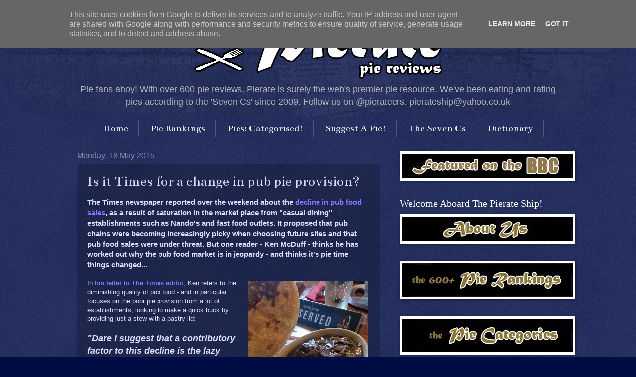

--- FILE ---
content_type: text/html; charset=UTF-8
request_url: https://www.pierate.co.uk/2015/05/is-it-times-for-change-in-pub-pie-provision.html
body_size: 23218
content:
<!DOCTYPE html>
<html class='v2' dir='ltr' xmlns='http://www.w3.org/1999/xhtml' xmlns:b='http://www.google.com/2005/gml/b' xmlns:data='http://www.google.com/2005/gml/data' xmlns:expr='http://www.google.com/2005/gml/expr'>
<head>
<link href='https://www.blogger.com/static/v1/widgets/335934321-css_bundle_v2.css' rel='stylesheet' type='text/css'/>
<meta content='IE=EmulateIE7' http-equiv='X-UA-Compatible'/>
<meta content='width=1100' name='viewport'/>
<meta content='text/html; charset=UTF-8' http-equiv='Content-Type'/>
<meta content='blogger' name='generator'/>
<link href='https://www.pierate.co.uk/favicon.ico' rel='icon' type='image/x-icon'/>
<link href='http://www.pierate.co.uk/2015/05/is-it-times-for-change-in-pub-pie-provision.html' rel='canonical'/>
<link rel="alternate" type="application/atom+xml" title="Pierate - Pie Reviews - Atom" href="https://www.pierate.co.uk/feeds/posts/default" />
<link rel="alternate" type="application/rss+xml" title="Pierate - Pie Reviews - RSS" href="https://www.pierate.co.uk/feeds/posts/default?alt=rss" />
<link rel="service.post" type="application/atom+xml" title="Pierate - Pie Reviews - Atom" href="https://www.blogger.com/feeds/8109655968287114028/posts/default" />

<link rel="alternate" type="application/atom+xml" title="Pierate - Pie Reviews - Atom" href="https://www.pierate.co.uk/feeds/6811305881800401372/comments/default" />
<!--Can't find substitution for tag [blog.ieCssRetrofitLinks]-->
<link href='https://blogger.googleusercontent.com/img/b/R29vZ2xl/AVvXsEhhFsrC_tpxKEQjPBRMLXkW2kTXP1-m-JdjltEMTe2NcDyIgxuyP6KiTav74_1rnuSugQNoX_wQtSmfwr6h61sVbn-qUjds0_YekspkJ8iWr4FRmSNJXMYUnQbYGxxo9svkQPAu_kAJ_nY/s320/20131013_151132.jpg' rel='image_src'/>
<meta content='Pub Pies Review Stew with a pastry lid' name='description'/>
<meta content='http://www.pierate.co.uk/2015/05/is-it-times-for-change-in-pub-pie-provision.html' property='og:url'/>
<meta content='Is it Times for a change in pub pie provision?' property='og:title'/>
<meta content='Pub Pies Review Stew with a pastry lid' property='og:description'/>
<meta content='https://blogger.googleusercontent.com/img/b/R29vZ2xl/AVvXsEhhFsrC_tpxKEQjPBRMLXkW2kTXP1-m-JdjltEMTe2NcDyIgxuyP6KiTav74_1rnuSugQNoX_wQtSmfwr6h61sVbn-qUjds0_YekspkJ8iWr4FRmSNJXMYUnQbYGxxo9svkQPAu_kAJ_nY/w1200-h630-p-k-no-nu/20131013_151132.jpg' property='og:image'/>
<meta content='Pierate' name='author'/>
<meta content='nFsQq6q0lr-jJWJPxm7HE6ycuCu6IhVqh-RFAn-Jyww' name='google-site-verification'/>
<title>Pierate - Pie Reviews: Is it Times for a change in pub pie provision?</title>
<style type='text/css'>@font-face{font-family:'Bentham';font-style:normal;font-weight:400;font-display:swap;src:url(//fonts.gstatic.com/s/bentham/v20/VdGeAZQPEpYfmHglGWUxCbSJ7y9Y2g.woff2)format('woff2');unicode-range:U+0100-02BA,U+02BD-02C5,U+02C7-02CC,U+02CE-02D7,U+02DD-02FF,U+0304,U+0308,U+0329,U+1D00-1DBF,U+1E00-1E9F,U+1EF2-1EFF,U+2020,U+20A0-20AB,U+20AD-20C0,U+2113,U+2C60-2C7F,U+A720-A7FF;}@font-face{font-family:'Bentham';font-style:normal;font-weight:400;font-display:swap;src:url(//fonts.gstatic.com/s/bentham/v20/VdGeAZQPEpYfmHglGWsxCbSJ7y8.woff2)format('woff2');unicode-range:U+0000-00FF,U+0131,U+0152-0153,U+02BB-02BC,U+02C6,U+02DA,U+02DC,U+0304,U+0308,U+0329,U+2000-206F,U+20AC,U+2122,U+2191,U+2193,U+2212,U+2215,U+FEFF,U+FFFD;}@font-face{font-family:'IM Fell Great Primer';font-style:normal;font-weight:400;font-display:swap;src:url(//fonts.gstatic.com/s/imfellgreatprimer/v21/bx6aNwSJtayYxOkbYFsT6hMsLzX7u85rJrrQtjsVShY0.woff2)format('woff2');unicode-range:U+0000-00FF,U+0131,U+0152-0153,U+02BB-02BC,U+02C6,U+02DA,U+02DC,U+0304,U+0308,U+0329,U+2000-206F,U+20AC,U+2122,U+2191,U+2193,U+2212,U+2215,U+FEFF,U+FFFD;}</style>
<style id='page-skin-1' type='text/css'><!--
/*
-----------------------------------------------
Blogger Template Style
Name:     Watermark
Designer: Blogger
URL:      www.blogger.com
----------------------------------------------- */
/* Use this with templates/1ktemplate-*.html */
/* Content
----------------------------------------------- */
body {
font: normal normal 14px Arial, Tahoma, Helvetica, FreeSans, sans-serif;
color: #ddddff;
background: #000d44 url(//www.blogblog.com/1kt/watermark/body_background_navigator.png) repeat scroll top left;
}
html body .content-outer {
min-width: 0;
max-width: 100%;
width: 100%;
}
.content-outer {
font-size: 92%;
}
a:link {
text-decoration:none;
color: #8877ff;
}
a:visited {
text-decoration:none;
color: #6690ff;
}
a:hover {
text-decoration:underline;
color: #d4ccff;
}
.body-fauxcolumns .cap-top {
margin-top: 30px;
background: transparent url(//www.blogblog.com/1kt/watermark/body_overlay_navigator.png) no-repeat scroll top center;
height: 256px;
}
.content-inner {
padding: 0;
}
/* Header
----------------------------------------------- */
.header-inner .Header .titlewrapper,
.header-inner .Header .descriptionwrapper {
padding-left: 20px;
padding-right: 20px;
}
.Header h1 {
font: normal normal 60px IM Fell Great Primer;
color: #ffffff;
text-shadow: 2px 2px rgba(0, 0, 0, .1);
}
.Header h1 a {
color: #ffffff;
}
.Header .description {
font-size: 140%;
color: #b4b4bb;
}
/* Tabs
----------------------------------------------- */
.tabs-inner .section {
margin: 0 20px;
}
.tabs-inner .PageList, .tabs-inner .LinkList, .tabs-inner .Labels {
margin-left: -11px;
margin-right: -11px;
background-color: transparent;
border-top: 0 solid #ffffff;
border-bottom: 0 solid #ffffff;
-moz-box-shadow: 0 0 0 rgba(0, 0, 0, .3);
-webkit-box-shadow: 0 0 0 rgba(0, 0, 0, .3);
-goog-ms-box-shadow: 0 0 0 rgba(0, 0, 0, .3);
box-shadow: 0 0 0 rgba(0, 0, 0, .3);
}
.tabs-inner .PageList .widget-content,
.tabs-inner .LinkList .widget-content,
.tabs-inner .Labels .widget-content {
margin: -3px -11px;
background: transparent none  no-repeat scroll right;
}
.tabs-inner .widget ul {
padding: 2px 25px;
max-height: 34px;
background: transparent none no-repeat scroll left;
}
.tabs-inner .widget li {
border: none;
}
.tabs-inner .widget li a {
display: inline-block;
padding: .25em 1em;
font: normal normal 20px Bentham;
color: #ffffff;
border-right: 1px solid #555577;
}
.tabs-inner .widget li:first-child a {
border-left: 1px solid #555577;
}
.tabs-inner .widget li.selected a, .tabs-inner .widget li a:hover {
color: #8c8cd2;
}
/* Headings
----------------------------------------------- */
h2 {
font: normal normal 20px Georgia, Utopia, 'Palatino Linotype', Palatino, serif;
color: #ffffff;
margin: 0 0 .5em;
}
h2.date-header {
font: normal normal 16px Arial, Tahoma, Helvetica, FreeSans, sans-serif;
color: #8888aa;
}
/* Main
----------------------------------------------- */
.main-inner .column-center-inner,
.main-inner .column-left-inner,
.main-inner .column-right-inner {
padding: 0 5px;
}
.main-outer {
margin-top: 0;
background: transparent none no-repeat scroll top left;
}
.main-inner {
padding-top: 30px;
}
.main-cap-top {
position: relative;
}
.main-cap-top .cap-right {
position: absolute;
height: 0;
width: 100%;
bottom: 0;
background: transparent none repeat-x scroll bottom center;
}
.main-cap-top .cap-left {
position: absolute;
height: 245px;
width: 280px;
right: 0;
bottom: 0;
background: transparent none no-repeat scroll bottom left;
}
/* Posts
----------------------------------------------- */
.post-outer {
padding: 15px 20px;
margin: 0 0 25px;
background: transparent url(//www.blogblog.com/1kt/watermark/post_background_navigator.png) repeat scroll top left;
_background-image: none;
border: dotted 1px transparent;
-moz-box-shadow: 0 0 0 rgba(0, 0, 0, .1);
-webkit-box-shadow: 0 0 0 rgba(0, 0, 0, .1);
-goog-ms-box-shadow: 0 0 0 rgba(0, 0, 0, .1);
box-shadow: 0 0 0 rgba(0, 0, 0, .1);
}
h3.post-title {
font: normal normal 30px Bentham;
margin: 0;
}
.comments h4 {
font: normal normal 30px Bentham;
margin: 1em 0 0;
}
.post-body {
font-size: 105%;
line-height: 1.5;
position: relative;
}
.post-header {
margin: 0 0 1em;
color: #8888aa;
}
.post-footer {
margin: 10px 0 0;
padding: 10px 0 0;
color: #8888aa;
border-top: dashed 1px #777799;
}
#blog-pager {
font-size: 140%
}
#comments .comment-author {
padding-top: 1.5em;
border-top: dashed 1px #777799;
background-position: 0 1.5em;
}
#comments .comment-author:first-child {
padding-top: 0;
border-top: none;
}
.avatar-image-container {
margin: .2em 0 0;
}
/* Comments
----------------------------------------------- */
.comments .comments-content .icon.blog-author {
background-repeat: no-repeat;
background-image: url([data-uri]);
}
.comments .comments-content .loadmore a {
border-top: 1px solid #777799;
border-bottom: 1px solid #777799;
}
.comments .continue {
border-top: 2px solid #777799;
}
/* Widgets
----------------------------------------------- */
.widget ul, .widget #ArchiveList ul.flat {
padding: 0;
list-style: none;
}
.widget ul li, .widget #ArchiveList ul.flat li {
padding: .35em 0;
text-indent: 0;
border-top: dashed 1px #777799;
}
.widget ul li:first-child, .widget #ArchiveList ul.flat li:first-child {
border-top: none;
}
.widget .post-body ul {
list-style: disc;
}
.widget .post-body ul li {
border: none;
}
.widget .zippy {
color: #777799;
}
.post-body img, .post-body .tr-caption-container, .Profile img, .Image img,
.BlogList .item-thumbnail img {
padding: 5px;
background: #fff;
-moz-box-shadow: 1px 1px 5px rgba(0, 0, 0, .5);
-webkit-box-shadow: 1px 1px 5px rgba(0, 0, 0, .5);
-goog-ms-box-shadow: 1px 1px 5px rgba(0, 0, 0, .5);
box-shadow: 1px 1px 5px rgba(0, 0, 0, .5);
}
.post-body img, .post-body .tr-caption-container {
padding: 8px;
}
.post-body .tr-caption-container {
color: #333333;
}
.post-body .tr-caption-container img {
padding: 0;
background: transparent;
border: none;
-moz-box-shadow: 0 0 0 rgba(0, 0, 0, .1);
-webkit-box-shadow: 0 0 0 rgba(0, 0, 0, .1);
-goog-ms-box-shadow: 0 0 0 rgba(0, 0, 0, .1);
box-shadow: 0 0 0 rgba(0, 0, 0, .1);
}
/* Footer
----------------------------------------------- */
.footer-outer {
color:#ddddff;
background: #000811 url(//www.blogblog.com/1kt/watermark/body_background_navigator.png) repeat scroll top left;
}
.footer-outer a {
color: #8877ff;
}
.footer-outer a:visited {
color: #6690ff;
}
.footer-outer a:hover {
color: #d4ccff;
}
.footer-outer .widget h2 {
color: #ffffff;
}
/* Mobile
----------------------------------------------- */
body.mobile  {
background-size: 100% auto;
}
.mobile .body-fauxcolumn-outer {
background: transparent none repeat scroll top left;
}
html .mobile .mobile-date-outer {
border-bottom: none;
background: transparent url(//www.blogblog.com/1kt/watermark/post_background_navigator.png) repeat scroll top left;
_background-image: none;
margin-bottom: 10px;
}
.mobile .main-inner .date-outer {
padding: 0;
}
.mobile .main-inner .date-header {
margin: 10px;
}
.mobile .main-cap-top {
z-index: -1;
}
.mobile .content-outer {
font-size: 100%;
}
.mobile .post-outer {
padding: 10px;
}
.mobile .main-cap-top .cap-left {
background: transparent none no-repeat scroll bottom left;
}
.mobile .body-fauxcolumns .cap-top {
margin: 0;
}
.mobile-link-button {
background: transparent url(//www.blogblog.com/1kt/watermark/post_background_navigator.png) repeat scroll top left;
}
.mobile-link-button a:link, .mobile-link-button a:visited {
color: #8877ff;
}
.mobile-index-date .date-header {
color: #8888aa;
}
.mobile-index-contents {
color: #ddddff;
}
.mobile .tabs-inner .section {
margin: 0;
}
.mobile .tabs-inner .PageList {
margin-left: 0;
margin-right: 0;
}
.mobile .tabs-inner .PageList .widget-content {
margin: 0;
color: #8c8cd2;
background: transparent url(//www.blogblog.com/1kt/watermark/post_background_navigator.png) repeat scroll top left;
}
.mobile .tabs-inner .PageList .widget-content .pagelist-arrow {
border-left: 1px solid #555577;
}
#header-inner {text-align: center;}
.PageList {text-align:center !important;}
.PageList li {display:inline !important; float:none !important;}.rmlink a{color:#fff; text-decoration:none; float:right; font-family:Arial,Helvetica,sans-serif; padding-left:5px; padding-right:5px; padding-top:-2px; font-size:13px; font-weight:bold; text-align:center; background:#444343; -moz-border-radius:5px; -webkit-border-radius:5px; height:22px} .rmlink a:hover{color:#FFF; text-decoration:none; background:#007EC4; -moz-border-radius:5px; -webkit-border-radius:5px}.rmlink a{color:#fff; text-decoration:none; float:right; font-family:Arial,Helvetica,sans-serif; padding-left:5px; padding-right:5px; padding-top:-2px; font-size:13px; font-weight:bold; text-align:center; background:#444343; -moz-border-radius:5px; -webkit-border-radius:5px; height:22px} .rmlink a:hover{color:#FFF; text-decoration:none; background:#007EC4; -moz-border-radius:5px; -webkit-border-radius:5px}
#header-inner img {margin: 0 auto !important;}
body, .body-fauxcolumn-outer .cap-top {
background-attachment:fixed;
}
#header-inner {text-align:center !important;}
--></style>
<style id='template-skin-1' type='text/css'><!--
body {
min-width: 1010px;
}
.content-outer, .content-fauxcolumn-outer, .region-inner {
min-width: 1010px;
max-width: 1010px;
_width: 1010px;
}
.main-inner .columns {
padding-left: 0px;
padding-right: 360px;
}
.main-inner .fauxcolumn-center-outer {
left: 0px;
right: 360px;
/* IE6 does not respect left and right together */
_width: expression(this.parentNode.offsetWidth -
parseInt("0px") -
parseInt("360px") + 'px');
}
.main-inner .fauxcolumn-left-outer {
width: 0px;
}
.main-inner .fauxcolumn-right-outer {
width: 360px;
}
.main-inner .column-left-outer {
width: 0px;
right: 100%;
margin-left: -0px;
}
.main-inner .column-right-outer {
width: 360px;
margin-right: -360px;
}
#layout {
min-width: 0;
}
#layout .content-outer {
min-width: 0;
width: 800px;
}
#layout .region-inner {
min-width: 0;
width: auto;
}
--></style>
<script type='text/javascript'>
var thumbnail_mode = "no-float" ;
summary_noimg = 300;
summary_img = 350;
img_thumb_height = 200;
 img_thumb_width = 300;
</script>
<script type='text/javascript'>
//<![CDATA[
function removeHtmlTag(strx,chop){
if(strx.indexOf("<")!=-1)
{
var s = strx.split("<");
for(var i=0;i<s.length;i++){
if(s[i].indexOf(">")!=-1){
s[i] = s[i].substring(s[i].indexOf(">")+1,s[i].length);
} }
strx = s.join("");
}
chop = (chop < strx.length-1) ? chop : strx.length-2;
while(strx.charAt(chop-1)!=' ' && strx.indexOf(' ',chop)!=-1) chop++;
strx = strx.substring(0,chop-1);
return strx+'...';
}
function createSummaryAndThumb(pID){
var div = document.getElementById(pID);
var imgtag = "";
var img = div.getElementsByTagName("img");
var summ = summary_noimg;
if(img.length>=1) {
imgtag = '<span style="float:left; padding:0px 10px 5px 0px;"><img src="'+img[0].src+'" width="'+img_thumb_width+'px" height="'+img_thumb_height +'px"/></span>';
summ = summary_img;
}
var summary = imgtag + '<div>' + removeHtmlTag(div.innerHTML,summ) + '</div>';
div.innerHTML = summary;
}
//]]>
</script>
<script type='text/javascript'>
var thumbnail_mode = "no-float" ;
summary_noimg = 300;
summary_img = 350;
img_thumb_height = 200;
 img_thumb_width = 300;
</script>
<script type='text/javascript'>
//<![CDATA[
function removeHtmlTag(strx,chop){
if(strx.indexOf("<")!=-1)
{
var s = strx.split("<");
for(var i=0;i<s.length;i++){
if(s[i].indexOf(">")!=-1){
s[i] = s[i].substring(s[i].indexOf(">")+1,s[i].length);
} }
strx = s.join("");
}
chop = (chop < strx.length-1) ? chop : strx.length-2;
while(strx.charAt(chop-1)!=' ' && strx.indexOf(' ',chop)!=-1) chop++;
strx = strx.substring(0,chop-1);
return strx+'...';
}
function createSummaryAndThumb(pID){
var div = document.getElementById(pID);
var imgtag = "";
var img = div.getElementsByTagName("img");
var summ = summary_noimg;
if(img.length>=1) {
imgtag = '<span style="float:left; padding:0px 10px 5px 0px;"><img src="'+img[0].src+'" width="'+img_thumb_width+'px" height="'+img_thumb_height +'px"/></span>';
summ = summary_img;
}
var summary = imgtag + '<div>' + removeHtmlTag(div.innerHTML,summ) + '</div>';
div.innerHTML = summary;
}
//]]>
</script>
<script src='https://ajax.googleapis.com/ajax/libs/jquery/1.9.1/jquery.min.js' type='text/javascript'></script>
<link href='https://www.blogger.com/dyn-css/authorization.css?targetBlogID=8109655968287114028&amp;zx=73f8339c-f05a-416d-bbe2-91341383f28c' media='none' onload='if(media!=&#39;all&#39;)media=&#39;all&#39;' rel='stylesheet'/><noscript><link href='https://www.blogger.com/dyn-css/authorization.css?targetBlogID=8109655968287114028&amp;zx=73f8339c-f05a-416d-bbe2-91341383f28c' rel='stylesheet'/></noscript>
<meta name='google-adsense-platform-account' content='ca-host-pub-1556223355139109'/>
<meta name='google-adsense-platform-domain' content='blogspot.com'/>

<script type="text/javascript" language="javascript">
  // Supply ads personalization default for EEA readers
  // See https://www.blogger.com/go/adspersonalization
  adsbygoogle = window.adsbygoogle || [];
  if (typeof adsbygoogle.requestNonPersonalizedAds === 'undefined') {
    adsbygoogle.requestNonPersonalizedAds = 1;
  }
</script>


</head>
<body class='loading variant-navigator'>
<div class='navbar section' id='navbar'><div class='widget Navbar' data-version='1' id='Navbar1'><script type="text/javascript">
    function setAttributeOnload(object, attribute, val) {
      if(window.addEventListener) {
        window.addEventListener('load',
          function(){ object[attribute] = val; }, false);
      } else {
        window.attachEvent('onload', function(){ object[attribute] = val; });
      }
    }
  </script>
<div id="navbar-iframe-container"></div>
<script type="text/javascript" src="https://apis.google.com/js/platform.js"></script>
<script type="text/javascript">
      gapi.load("gapi.iframes:gapi.iframes.style.bubble", function() {
        if (gapi.iframes && gapi.iframes.getContext) {
          gapi.iframes.getContext().openChild({
              url: 'https://www.blogger.com/navbar/8109655968287114028?po\x3d6811305881800401372\x26origin\x3dhttps://www.pierate.co.uk',
              where: document.getElementById("navbar-iframe-container"),
              id: "navbar-iframe"
          });
        }
      });
    </script><script type="text/javascript">
(function() {
var script = document.createElement('script');
script.type = 'text/javascript';
script.src = '//pagead2.googlesyndication.com/pagead/js/google_top_exp.js';
var head = document.getElementsByTagName('head')[0];
if (head) {
head.appendChild(script);
}})();
</script>
</div></div>
<div class='body-fauxcolumns'>
<div class='fauxcolumn-outer body-fauxcolumn-outer'>
<div class='cap-top'>
<div class='cap-left'></div>
<div class='cap-right'></div>
</div>
<div class='fauxborder-left'>
<div class='fauxborder-right'></div>
<div class='fauxcolumn-inner'>
</div>
</div>
<div class='cap-bottom'>
<div class='cap-left'></div>
<div class='cap-right'></div>
</div>
</div>
</div>
<div class='content'>
<div class='content-fauxcolumns'>
<div class='fauxcolumn-outer content-fauxcolumn-outer'>
<div class='cap-top'>
<div class='cap-left'></div>
<div class='cap-right'></div>
</div>
<div class='fauxborder-left'>
<div class='fauxborder-right'></div>
<div class='fauxcolumn-inner'>
</div>
</div>
<div class='cap-bottom'>
<div class='cap-left'></div>
<div class='cap-right'></div>
</div>
</div>
</div>
<div class='content-outer'>
<div class='content-cap-top cap-top'>
<div class='cap-left'></div>
<div class='cap-right'></div>
</div>
<div class='fauxborder-left content-fauxborder-left'>
<div class='fauxborder-right content-fauxborder-right'></div>
<div class='content-inner'>
<header>
<div class='header-outer'>
<div class='header-cap-top cap-top'>
<div class='cap-left'></div>
<div class='cap-right'></div>
</div>
<div class='fauxborder-left header-fauxborder-left'>
<div class='fauxborder-right header-fauxborder-right'></div>
<div class='region-inner header-inner'>
<div class='header section' id='header'><div class='widget Header' data-version='1' id='Header1'>
<div id='header-inner'>
<a href='https://www.pierate.co.uk/' style='display: block'>
<img alt='Pierate - Pie Reviews' height='129px; ' id='Header1_headerimg' src='https://blogger.googleusercontent.com/img/b/R29vZ2xl/AVvXsEh_OZDM2lZlCUDYp9V3CtY0ITrLq64ENPBRxiB0_PpRyALgHqrug979fBpjYn7CrVKD4ePHPFmME3Fm3ZraXEB-97sCAeMcpdiIPO_AvdKHxlMR1vdZB2tFBujqo4Bs0RhALndCeMalTFg/s1600/pierate.jpeg' style='display: block' width='503px; '/>
</a>
<div class='descriptionwrapper'>
<p class='description'><span>Pie fans ahoy! With over 600 pie reviews, Pierate is surely the web's premier pie resource. We've been eating and rating pies according to the 'Seven Cs' since 2009. Follow us on @pierateers. pierateship@yahoo.co.uk</span></p>
</div>
</div>
</div></div>
</div>
</div>
<div class='header-cap-bottom cap-bottom'>
<div class='cap-left'></div>
<div class='cap-right'></div>
</div>
</div>
</header>
<div class='tabs-outer'>
<div class='tabs-cap-top cap-top'>
<div class='cap-left'></div>
<div class='cap-right'></div>
</div>
<div class='fauxborder-left tabs-fauxborder-left'>
<div class='fauxborder-right tabs-fauxborder-right'></div>
<div class='region-inner tabs-inner'>
<div class='tabs section' id='crosscol'><div class='widget PageList' data-version='1' id='PageList1'>
<h2>Blog</h2>
<div class='widget-content'>
<ul>
<li>
<a href='https://www.pierate.co.uk/'>Home</a>
</li>
<li>
<a href='https://www.pierate.co.uk/p/pie-rankings.html'>Pie Rankings</a>
</li>
<li>
<a href='https://www.pierate.co.uk/p/categori.html'>Pies: Categorised!</a>
</li>
<li>
<a href='https://www.pierate.co.uk/p/suggest-pie.html'>Suggest A Pie!</a>
</li>
<li>
<a href='https://www.pierate.co.uk/p/the-seven-cs.html'>The Seven Cs</a>
</li>
<li>
<a href='https://www.pierate.co.uk/p/pierate-dictionary.html'>Dictionary</a>
</li>
<li>
<a href='https://www.pierate.co.uk/p/who-rate-all-pies.html'>Who Rate All The Pies?</a>
</li>
<li>
<a href='https://www.pierate.co.uk/p/football-pie-league.html'>Pierate's Football Pie League</a>
</li>
</ul>
<div class='clear'></div>
</div>
</div></div>
<div class='tabs no-items section' id='crosscol-overflow'></div>
</div>
</div>
<div class='tabs-cap-bottom cap-bottom'>
<div class='cap-left'></div>
<div class='cap-right'></div>
</div>
</div>
<div class='main-outer'>
<div class='main-cap-top cap-top'>
<div class='cap-left'></div>
<div class='cap-right'></div>
</div>
<div class='fauxborder-left main-fauxborder-left'>
<div class='fauxborder-right main-fauxborder-right'></div>
<div class='region-inner main-inner'>
<div class='columns fauxcolumns'>
<div class='fauxcolumn-outer fauxcolumn-center-outer'>
<div class='cap-top'>
<div class='cap-left'></div>
<div class='cap-right'></div>
</div>
<div class='fauxborder-left'>
<div class='fauxborder-right'></div>
<div class='fauxcolumn-inner'>
</div>
</div>
<div class='cap-bottom'>
<div class='cap-left'></div>
<div class='cap-right'></div>
</div>
</div>
<div class='fauxcolumn-outer fauxcolumn-left-outer'>
<div class='cap-top'>
<div class='cap-left'></div>
<div class='cap-right'></div>
</div>
<div class='fauxborder-left'>
<div class='fauxborder-right'></div>
<div class='fauxcolumn-inner'>
</div>
</div>
<div class='cap-bottom'>
<div class='cap-left'></div>
<div class='cap-right'></div>
</div>
</div>
<div class='fauxcolumn-outer fauxcolumn-right-outer'>
<div class='cap-top'>
<div class='cap-left'></div>
<div class='cap-right'></div>
</div>
<div class='fauxborder-left'>
<div class='fauxborder-right'></div>
<div class='fauxcolumn-inner'>
</div>
</div>
<div class='cap-bottom'>
<div class='cap-left'></div>
<div class='cap-right'></div>
</div>
</div>
<!-- corrects IE6 width calculation -->
<div class='columns-inner'>
<div class='column-center-outer'>
<div class='column-center-inner'>
<div class='main section' id='main'><div class='widget Blog' data-version='1' id='Blog1'>
<div class='blog-posts hfeed'>

          <div class="date-outer">
        
<h2 class='date-header'><span>Monday, 18 May 2015</span></h2>

          <div class="date-posts">
        
<div class='post-outer'>
<div class='post hentry' itemprop='blogPost' itemscope='itemscope' itemtype='http://schema.org/BlogPosting'>
<meta content='https://blogger.googleusercontent.com/img/b/R29vZ2xl/AVvXsEhhFsrC_tpxKEQjPBRMLXkW2kTXP1-m-JdjltEMTe2NcDyIgxuyP6KiTav74_1rnuSugQNoX_wQtSmfwr6h61sVbn-qUjds0_YekspkJ8iWr4FRmSNJXMYUnQbYGxxo9svkQPAu_kAJ_nY/s320/20131013_151132.jpg' itemprop='image'/>
<a name='6811305881800401372'></a>
<h3 class='post-title entry-title' itemprop='name'>
Is it Times for a change in pub pie provision?
</h3>
<div class='post-header'>
<div class='post-header-line-1'></div>
</div>
<style>.fullpost{display:inline;}</style>
<p><h3>
The Times newspaper reported over the weekend about the <a href="http://www.thetimes.co.uk/tto/business/industries/leisure/article4440617.ece" target="_blank">decline in pub food sales</a>, as a result of saturation in the market place from "casual dining" establishments such as Nando's and fast food outlets. It proposed that pub chains were becoming increasingly picky when choosing future sites and that pub food sales were under threat. But one reader - Ken McDuff - thinks he has worked out why the pub food market is in jeopardy - and thinks it's pie time things changed...</h3>
<br />
<table cellpadding="0" cellspacing="0" class="tr-caption-container" style="float: right; margin-left: 1em; text-align: right;"><tbody>
<tr><td style="text-align: center;"><a href="https://blogger.googleusercontent.com/img/b/R29vZ2xl/AVvXsEhhFsrC_tpxKEQjPBRMLXkW2kTXP1-m-JdjltEMTe2NcDyIgxuyP6KiTav74_1rnuSugQNoX_wQtSmfwr6h61sVbn-qUjds0_YekspkJ8iWr4FRmSNJXMYUnQbYGxxo9svkQPAu_kAJ_nY/s1600/20131013_151132.jpg" imageanchor="1" style="clear: right; margin-bottom: 1em; margin-left: auto; margin-right: auto;"><img alt="Stew with a pastry lid pie review" border="0" height="320" src="https://blogger.googleusercontent.com/img/b/R29vZ2xl/AVvXsEhhFsrC_tpxKEQjPBRMLXkW2kTXP1-m-JdjltEMTe2NcDyIgxuyP6KiTav74_1rnuSugQNoX_wQtSmfwr6h61sVbn-qUjds0_YekspkJ8iWr4FRmSNJXMYUnQbYGxxo9svkQPAu_kAJ_nY/s320/20131013_151132.jpg" title="Stew with a pastry lid pie review" width="240" /></a></td></tr>
<tr><td class="tr-caption" style="text-align: center;"><b><a href="http://www.pierate.co.uk/2013/10/lifting-lid-on-captain-digby-pies.html" target="_blank">Stew with a pastry lid</a></b></td></tr>
</tbody></table>
In <a href="http://www.thetimes.co.uk/tto/opinion/letters/article4441584.ece" target="_blank"><b>his letter to The Times editor</b></a>, Ken refers to the diminishing quality of pub food - and in particular focuses on the poor pie provision from a lot of establishments, looking to make a quick buck by providing just a stew with a pastry lid:
<br />
<br />
<b><i><span style="font-size: large;">"Dare I suggest that a contributory factor to this decline is the lazy approach of certain pubs to the disgusting way they serve the ever popular (or it used to be) steak and ale pie."
</span></i></b><br />
<br />
He goes on to state that often the pastry lid "has only met the meat seconds before serving" - though in some cases we have found that the pastry "lid" is in fact a completely separate piece of pastry to the stew and has NEVER met the meat, but simply been plonked on top of a ceramic dish without always covering the content of the bowl satisfactorily!
<br />
<br />
Ken concludes by saying that "it might be helpful if a name could be found for this combination of meat and pastry, but pie it certainly is not."
<br />
<br />
I think Ken could be trying to get a job on the Pierate Ship with such a thought through and well argued dismissal of the top crust stew with a pastry lid that, sadly, so many pubs up and down the land provide. What often makes this worse in our minds is that so many pub menus do not distinguish whether it is a proper pie - defined by us as "<b><a href="http://www.pierate.co.uk/p/pierate-dictionary.html" target="_blank">filling fully encased in pastry with clearly defined base, sides and lid</a></b>" - or just a stew with a pastry lid. At times even the waiter or waitress do not seem to understand the importance of this distinction, claiming a stew with a lid is a "proper pie" when quizzed by us and our fellow pie eaters. Surely times have to change?<br />
<br />
<table align="center" cellpadding="0" cellspacing="0" class="tr-caption-container" style="margin-left: auto; margin-right: auto; text-align: center;"><tbody>
<tr><td style="text-align: center;"><a href="https://blogger.googleusercontent.com/img/b/R29vZ2xl/AVvXsEi2eKtDxduFWCCnvMRdFepZ45g-1bPgk95STlH8Z27zmdbNmMMFj9fNx1OSECdtz8XIkic98w9B2bXaaN0_70qnMUTjCfAIGg8R18eyelw6f3RGOARQa-0ZoHvlE03SOyJgxR_-iRC08b8/s1600/IMG_20150305_181636.jpg" imageanchor="1" style="margin-left: auto; margin-right: auto;"><img border="0" height="240" src="https://blogger.googleusercontent.com/img/b/R29vZ2xl/AVvXsEi2eKtDxduFWCCnvMRdFepZ45g-1bPgk95STlH8Z27zmdbNmMMFj9fNx1OSECdtz8XIkic98w9B2bXaaN0_70qnMUTjCfAIGg8R18eyelw6f3RGOARQa-0ZoHvlE03SOyJgxR_-iRC08b8/s320/IMG_20150305_181636.jpg" width="320" /></a></td></tr>
<tr><td class="tr-caption" style="text-align: center;">Fortunately some pubs, such as <b><a href="http://www.pierate.co.uk/2015/05/windmill-mayfair-pie-review.html" target="_blank">The Windmill</a></b>, sell fully encased pies</td></tr>
</tbody></table>
<br />
I think my response to Ken's question of a name is to say it as it is. To call a spade a spade. To mention on the menu that a stew with a pastry lid is "a stew with a pastry lid"!
<br />
<br />
Why re-invent the wheel? Why trick fans of the fully encased pie into purchasing a non-fully encased in pastry stew with pastry lid?
<br />
<br />
Of course Ken and the Pierateers are not the only ones to be outraged by this phenomenon, as attested to by <b><a href="http://www.thetimes.co.uk/tto/opinion/letters/article4443164.ece" target="_blank">Colin V Young's response</a></b> to Ken's letter and an <b><a href="http://www.pierate.co.uk/2014/05/news-petition-to-make-it-crime-to-serve.html" target="_blank">e-petition calling for criminal charges</a></b> against establishments who call on these stews "pies", which was launched over a year ago and has been reported on by many national newspapers.
<br />
<br />
<table align="center" cellpadding="0" cellspacing="0" class="tr-caption-container" style="margin-left: auto; margin-right: auto; text-align: center;"><tbody>
<tr><td style="text-align: center;"><a href="https://blogger.googleusercontent.com/img/b/R29vZ2xl/AVvXsEgGLgVrXLspUSuBFDaR4lDPp1f_Sa5Jww-jXqnhYFr4cbBjwVrVIlc7LCfqJjh9IGjuXaa8swtsvCAHwJthmRExlKUCPlLVoB8-ESw9p8IaUH52fGUPCZiGKkzYBaTch-rmfCYm7sSBeIY/s1600/How+To+Rate+A+Pie.png" imageanchor="1" style="margin-left: auto; margin-right: auto;"><img alt="Pie Rating 7 Cs" border="0" height="179" src="https://blogger.googleusercontent.com/img/b/R29vZ2xl/AVvXsEgGLgVrXLspUSuBFDaR4lDPp1f_Sa5Jww-jXqnhYFr4cbBjwVrVIlc7LCfqJjh9IGjuXaa8swtsvCAHwJthmRExlKUCPlLVoB8-ESw9p8IaUH52fGUPCZiGKkzYBaTch-rmfCYm7sSBeIY/s320/How+To+Rate+A+Pie.png" title="Pie Rating 7 Cs" width="320" /></a></td></tr>
<tr><td class="tr-caption" style="text-align: center;">Condition and Capacity are severely compromised in a "stew with pastry lid"</td></tr>
</tbody></table>
Our view on the Pierate Ship is clear - that for a proper pie it has to be filling fully encased in pastry with clearly defined base, sides and lid. That's the only way you can challenge for top marks on board the Pierate Ship. Anything else is not a proper pie, and will be heavily criticised while giving it a rating on the <b><a href="http://www.pierate.co.uk/p/the-seven-cs.html" target="_blank">7 Cs of pie rating</a></b>.<br />
<br />
You'll be pleased to know we clearly label all "stews with a pastry lid" as such in our pub pie reviews on the web's leading pie review website. Let's hope that - for the sake of pub pie provision nationwide - pubs start doing likewise!<br />
<br />
<b>RAS</b><br />
<br />
<div style="text-align: center;">
<table border="3"><tbody>
<tr><td><div style="text-align: center;">
<div style="text-align: center;">
Pierate is a pie review website charting a course to find the ultimate pie. For all the pies we have reviewed have a look at our <a href="http://www.pierate.co.uk/p/pie-rankings.html">Pie Rankings</a> or find pies of a particular flavour under <a href="http://www.pierate.co.uk/p/categori.html">Pies: Categorised</a>. <br />
<br />
Make sure you&nbsp;<a class="twitter-follow-button" data-dnt="true" data-show-count="false" data-size="large" href="https://twitter.com/pierateers">Follow @pierateers</a></div>
<div style="text-align: center;">
and let us know your thoughts!</div>
</div>
</td></tr>
</tbody></table>
</div>
<br/><br/><iframe allowTransparency='true' frameborder='0' scrolling='no' src='http://www.facebook.com/plugins/like.php?href=http://www.pierate.co.uk/2015/05/is-it-times-for-change-in-pub-pie-provision.html&layout=standard&show_faces=false&width=100&action=like&font=arial&colorscheme=light' style='border:none; overflow:hidden; width:450px; height:35px;'></iframe></p>
<div class='post-footer'>
<div class='post-footer-line post-footer-line-1'><span class='post-author vcard'>
Posted by
<span class='fn' itemprop='author' itemscope='itemscope' itemtype='http://schema.org/Person'>
<meta content='https://www.blogger.com/profile/15996523345813301518' itemprop='url'/>
<a class='g-profile' href='https://www.blogger.com/profile/15996523345813301518' rel='author' title='author profile'>
<span itemprop='name'>The Pierateers</span>
</a>
</span>
</span>
<span class='post-timestamp'>
at
<meta content='http://www.pierate.co.uk/2015/05/is-it-times-for-change-in-pub-pie-provision.html' itemprop='url'/>
<a class='timestamp-link' href='https://www.pierate.co.uk/2015/05/is-it-times-for-change-in-pub-pie-provision.html' rel='bookmark' title='permanent link'><abbr class='published' itemprop='datePublished' title='2015-05-18T13:52:00+01:00'><span class='updated'>13:52</span></abbr></a>
</span>
<span class='post-comment-link'>
</span>
<span class='post-icons'>
<span class='item-control blog-admin pid-274581741'>
<a href='https://www.blogger.com/post-edit.g?blogID=8109655968287114028&postID=6811305881800401372&from=pencil' title='Edit Post'>
<img alt='' class='icon-action' height='18' src='https://resources.blogblog.com/img/icon18_edit_allbkg.gif' width='18'/>
</a>
</span>
</span>
<div class='post-share-buttons goog-inline-block'>
<a class='goog-inline-block share-button sb-email' href='https://www.blogger.com/share-post.g?blogID=8109655968287114028&postID=6811305881800401372&target=email' target='_blank' title='Email This'><span class='share-button-link-text'>Email This</span></a><a class='goog-inline-block share-button sb-blog' href='https://www.blogger.com/share-post.g?blogID=8109655968287114028&postID=6811305881800401372&target=blog' onclick='window.open(this.href, "_blank", "height=270,width=475"); return false;' target='_blank' title='BlogThis!'><span class='share-button-link-text'>BlogThis!</span></a><a class='goog-inline-block share-button sb-twitter' href='https://www.blogger.com/share-post.g?blogID=8109655968287114028&postID=6811305881800401372&target=twitter' target='_blank' title='Share to X'><span class='share-button-link-text'>Share to X</span></a><a class='goog-inline-block share-button sb-facebook' href='https://www.blogger.com/share-post.g?blogID=8109655968287114028&postID=6811305881800401372&target=facebook' onclick='window.open(this.href, "_blank", "height=430,width=640"); return false;' target='_blank' title='Share to Facebook'><span class='share-button-link-text'>Share to Facebook</span></a><a class='goog-inline-block share-button sb-pinterest' href='https://www.blogger.com/share-post.g?blogID=8109655968287114028&postID=6811305881800401372&target=pinterest' target='_blank' title='Share to Pinterest'><span class='share-button-link-text'>Share to Pinterest</span></a>
</div>
</div>
<div class='post-footer-line post-footer-line-2'><span class='post-labels'>
Labels:
<a href='https://www.pierate.co.uk/search/label/news' rel='tag'>news</a>
</span>
</div>
<div class='post-footer-line post-footer-line-3'></div>
</div>
</div>
<div class='comments' id='comments'>
<a name='comments'></a>
<h4>No comments:</h4>
<div id='Blog1_comments-block-wrapper'>
<dl class='avatar-comment-indent' id='comments-block'>
</dl>
</div>
<p class='comment-footer'>
<div class='comment-form'>
<a name='comment-form'></a>
<h4 id='comment-post-message'>Post a Comment</h4>
<p>Thanks for getting in touch with the Pierateers!</p>
<a href='https://www.blogger.com/comment/frame/8109655968287114028?po=6811305881800401372&hl=en-GB&saa=85391&origin=https://www.pierate.co.uk' id='comment-editor-src'></a>
<iframe allowtransparency='true' class='blogger-iframe-colorize blogger-comment-from-post' frameborder='0' height='410px' id='comment-editor' name='comment-editor' src='' width='100%'></iframe>
<script src='https://www.blogger.com/static/v1/jsbin/2830521187-comment_from_post_iframe.js' type='text/javascript'></script>
<script type='text/javascript'>
      BLOG_CMT_createIframe('https://www.blogger.com/rpc_relay.html');
    </script>
</div>
</p>
</div>
</div>

        </div></div>
      
</div>
<div class='blog-pager' id='blog-pager'>
<span id='blog-pager-newer-link'>
<a class='blog-pager-newer-link' href='https://www.pierate.co.uk/2015/05/pieday-friday-wembley-pie-update.html' id='Blog1_blog-pager-newer-link' title='Newer Post'>Newer Post</a>
</span>
<span id='blog-pager-older-link'>
<a class='blog-pager-older-link' href='https://www.pierate.co.uk/2015/05/pieday-friday-gluten-free-wembley-pie-reviews.html' id='Blog1_blog-pager-older-link' title='Older Post'>Older Post</a>
</span>
<a class='home-link' href='https://www.pierate.co.uk/'>Home</a>
</div>
<div class='clear'></div>
<div class='post-feeds'>
<div class='feed-links'>
Subscribe to:
<a class='feed-link' href='https://www.pierate.co.uk/feeds/6811305881800401372/comments/default' target='_blank' type='application/atom+xml'>Post Comments (Atom)</a>
</div>
</div>
</div></div>
</div>
</div>
<div class='column-left-outer'>
<div class='column-left-inner'>
<aside>
</aside>
</div>
</div>
<div class='column-right-outer'>
<div class='column-right-inner'>
<aside>
<div class='sidebar section' id='sidebar-right-1'><div class='widget Image' data-version='1' id='Image4'>
<div class='widget-content'>
<a href='http://www.pierate.co.uk/p/what-people-are-saying-about-us.html'>
<img alt='' height='49' id='Image4_img' src='https://blogger.googleusercontent.com/img/b/R29vZ2xl/AVvXsEj52TSldodukWXGKex2jwqJdDHG3KpxjSmhM8uYBI8zUIsj8kT5Vyj0HOx2YiGrojnydfZVHR4moe9UqwgVMCX4vPy1Tqhg5aToFn8jT_RCXysa4V1OQ-H2vxPUKUgTs6gJcJjhQNwhU_8/s1600/bbc_edited-1.png' width='343'/>
</a>
<br/>
<span class='caption'><!-- --></span>
</div>
<div class='clear'></div>
</div><div class='widget Image' data-version='1' id='Image1'>
<h2>Welcome Aboard The Pierate Ship!</h2>
<div class='widget-content'>
<a href='http://www.pierate.co.uk/p/blog-page_11.html'>
<img alt='Welcome Aboard The Pierate Ship!' height='49' id='Image1_img' src='https://blogger.googleusercontent.com/img/b/R29vZ2xl/AVvXsEiMVkpclmqppQPswLTLZ-llR6QOKY2-SOXecHa3xJHN54bQk07kKYktkiEoO8Pejcz6szwb8ESZXHxXev762T32gtp6K7d316E-3WAKnTyHNO_lACk9Vzeo77acA1P7X3vhSosfMV_VY2c/s1600/about+us.jpg' width='343'/>
</a>
<br/>
</div>
<div class='clear'></div>
</div><div class='widget Image' data-version='1' id='Image3'>
<div class='widget-content'>
<a href='http://www.pierate.co.uk/p/pie-rankings.html?utm_source=pierate&utm_medium=banner&utm_campaign=sidebar'>
<img alt='' height='67' id='Image3_img' src='https://blogger.googleusercontent.com/img/b/R29vZ2xl/AVvXsEjlhq9tMuoN2i5gU6WKbe8_PmHlRqSCrV9EkydBGgK3S9wC1Xl31S3QcYUQrDotU0Y36ji2AWfQdDIEitvJx_R-tIGpbxGtTEtW4ewnRbVATwZu9h973DnBiU99alQ76hqkxrYouf0xtfA/s1600/600pierankings.png' width='343'/>
</a>
<br/>
</div>
<div class='clear'></div>
</div><div class='widget Image' data-version='1' id='Image2'>
<div class='widget-content'>
<a href='http://www.pierate.co.uk/p/categori.html?utm_source=pierate&utm_medium=banner&utm_campaign=sidebar'>
<img alt='' height='67' id='Image2_img' src='https://blogger.googleusercontent.com/img/b/R29vZ2xl/AVvXsEjDlko2A6MnK5t1nVYs42k5k4R0YQH729YNIZxZAwYaTalAsUC6FJc_N3V7RuegZUjOQRbhgqV_4vq4ki3JjJMO9-UrHyNPZkzBeV3K_lLFOVpi45TUrdODy3nXoW3OkKff3H6B2NvWZe4/s1600/categories.jpg' width='343'/>
</a>
<br/>
</div>
<div class='clear'></div>
</div><div class='widget Image' data-version='1' id='Image6'>
<div class='widget-content'>
<a href='http://www.pierate.co.uk/p/pierate-treasure-map.html'>
<img alt='' height='106' id='Image6_img' src='https://blogger.googleusercontent.com/img/b/R29vZ2xl/AVvXsEixr7AI4HuquSC9yJZOglOGwQjDhFpSEmXb-chYpppKL3NNaZQXyUEpaWY2z6ixUtExCrHQcDbmGxNE8B0KkhXgiHVqdW8Tf7G6pkoQ_SH-9LoH8VpTbLKv0DuPJwMOM5GTrgOj5h-5xII/s1600/treasure2.jpg' width='341'/>
</a>
<br/>
</div>
<div class='clear'></div>
</div><div class='widget HTML' data-version='1' id='HTML3'>
<div class='widget-content'>
<iframe width="350" height="197" src="//www.youtube.com/embed/oDVKljRZMBY?rel=0" frameborder="0" allowfullscreen></iframe>
</div>
<div class='clear'></div>
</div><div class='widget Image' data-version='1' id='Image7'>
<h2>Best Pies in Football</h2>
<div class='widget-content'>
<a href='http://www.pierate.co.uk/p/football-pie-league.html'>
<img alt='Best Pies in Football' height='120' id='Image7_img' src='https://blogger.googleusercontent.com/img/b/R29vZ2xl/AVvXsEgzMrT5eN4zeu-aJdcnRReP7nJcIuIT_6_n9_HHpp4l37xLl3uf2ywPWwjY1PjPSV5bJ1ZPamZEelaj7mEGB8QoUoVmVvZaQRUV2608qoJ-itfT3cxPdgFLFVuTTpucty-NiG6pBWo5rGk/s1600/pieremiership.jpg' width='350'/>
</a>
<br/>
</div>
<div class='clear'></div>
</div><div class='widget HTML' data-version='1' id='HTML6'>
<div class='widget-content'>
<iframe src="//www.facebook.com/plugins/likebox.php?href=https%3A%2F%2Fwww.facebook.com%2Fpierateers&amp;width&amp;height=62&amp;colorscheme=light&amp;show_faces=false&amp;header=true&amp;stream=false&amp;show_border=true" scrolling="no" frameborder="0" style="border:none; overflow:hidden; height:62px;" allowtransparency="true"></iframe>
</div>
<div class='clear'></div>
</div><div class='widget HTML' data-version='1' id='HTML2'>
<h2 class='title'>Pierate Pages</h2>
<div class='widget-content'>
<span style="font-weight: bold;">
<a href="http://www.pierate.co.uk/2016/03/potential-boycott-after-pasty-wins-british-pie-awards-2016.html">
British Pie Awards 2016</a>
<br /><br />
<a href="http://www.pierate.co.uk/2016/01/scotch-pie-club-awards-2016.html">Scotch Pie Club Awards 2016</a>
<br /><br />
See our summary of <a href="http://www.pierate.co.uk/p/british-pie-week.html">British Pie Week</a>!
<br /><br />
Find out which <a href="http://www.pierate.co.uk/2013/09/celebrities-who-love-pie-its.html">celebrities LOVE pie</a>!
<br /><br />
Read about Pierate's <a href="http://www.pierate.co.uk/2014/11/pierate-5th-birthday-pie-rty.html">5th Birthday Pie-rty</a>!</span>
</div>
<div class='clear'></div>
</div><div class='widget PopularPosts' data-version='1' id='PopularPosts1'>
<h2>Pierate's Trending Posts This Week</h2>
<div class='widget-content popular-posts'>
<ul>
<li>
<div class='item-content'>
<div class='item-thumbnail'>
<a href='https://www.pierate.co.uk/2014/03/top-12-most-unusual-pies-weve-ever-eaten.html' target='_blank'>
<img alt='' border='0' src='https://blogger.googleusercontent.com/img/b/R29vZ2xl/AVvXsEiigr1zNwYVJubtAO81Kn92o3XEr16-zwEdxJjKueecLvzmOsYgjvcwOUAGFA-ZhL39kh4ncXJJH2TUIqoBQygIa5bSsBpW22qy4HOQaS6-kFJzawqtIFLMQ6zJ2Ek1xkhI_cP6vcjVkF8/w72-h72-p-k-no-nu/gold+pies.jpg'/>
</a>
</div>
<div class='item-title'><a href='https://www.pierate.co.uk/2014/03/top-12-most-unusual-pies-weve-ever-eaten.html'>Top 12 Most Unusual Pies We've Ever Eaten</a></div>
<div class='item-snippet'> As a Pierateer, if there&#8217;s one question I&#8217;m asked more than &#8220;What&#8217;s your highest-ranked pie?&#8221; and &#8220;Why?&#8221;, it&#8217;s got to be &#8220;What&#39;s the we...</div>
</div>
<div style='clear: both;'></div>
</li>
<li>
<div class='item-content'>
<div class='item-thumbnail'>
<a href='https://www.pierate.co.uk/2013/11/are-seriously-tasty-pies-seriously.html' target='_blank'>
<img alt='' border='0' src='https://blogger.googleusercontent.com/img/b/R29vZ2xl/AVvXsEiAXZThudeTjve7DYwJJD7fSXxFQ41MoJzvyGTteG1fSXozPBNDf296gIsnbwkOWqtgEdgKS7m2t9WRIuCHfuHskQHW65mOtLSt-fsZDfRbu9XiE1L_lm3279fwkCKzf6FK6SIcsdqiCeQ/w72-h72-p-k-no-nu/20130930_173643.jpg'/>
</a>
</div>
<div class='item-title'><a href='https://www.pierate.co.uk/2013/11/are-seriously-tasty-pies-seriously.html'>Are Seriously Tasty Pies seriously tasty pies?</a></div>
<div class='item-snippet'> Seriously Tasty Pies Roast Chicken Pie Review     When it comes to supermarket pie selections, ASDA seems to have really upped its game. He...</div>
</div>
<div style='clear: both;'></div>
</li>
<li>
<div class='item-content'>
<div class='item-thumbnail'>
<a href='https://www.pierate.co.uk/2014/11/frozen-microwaveable-pie-and-mashwhat.html' target='_blank'>
<img alt='' border='0' src='https://blogger.googleusercontent.com/img/b/R29vZ2xl/AVvXsEiNNzgdVrETp25ACq14LgHVZ4CLLLaU5SwFtVgamh7XDF27N-VPWuCQ95j02_-K_yje1o6KLVS2OVEwEbt5s9IgBlEhBf-d3JOFFzF35JjgBScFA5__Gvojq99tBtfLIzffo2L34IcW1Cw/w72-h72-p-k-no-nu/20141106_202849.jpg'/>
</a>
</div>
<div class='item-title'><a href='https://www.pierate.co.uk/2014/11/frozen-microwaveable-pie-and-mashwhat.html'>Frozen microwaveable pie and mash...what could go wrong?</a></div>
<div class='item-snippet'> Kershaws &#39;Cooks&#39; Pie and Mash     It is time for another pie review! Now, I was perusing the freezer aisle of a medium-sized indepe...</div>
</div>
<div style='clear: both;'></div>
</li>
<li>
<div class='item-content'>
<div class='item-thumbnail'>
<a href='https://www.pierate.co.uk/2015/11/waitrose-top-crust-pie-clues-in-name.html' target='_blank'>
<img alt='' border='0' src='https://blogger.googleusercontent.com/img/b/R29vZ2xl/AVvXsEjEFmO_vC2hBURNSoT3p8EaeQEG5PkExTVvBTdyZTBnhdx_7XHL1bIW4IqhvvRqsGJgvzfbp0xCLq_e4xgCYlzn7SfA5VvKTDWk5QdaP9Kq-wq5L33GDatRsJU_-Is3-2Mq-BQnFdgqd2U/w72-h72-p-k-no-nu/20151006_200241.jpg'/>
</a>
</div>
<div class='item-title'><a href='https://www.pierate.co.uk/2015/11/waitrose-top-crust-pie-clues-in-name.html'>Waitrose top crust pie - the clue's in the name</a></div>
<div class='item-snippet'> Waitrose pie  review     Normally, when it pops up in conversation that I write for the pie review blog Pierate, a common question for peop...</div>
</div>
<div style='clear: both;'></div>
</li>
<li>
<div class='item-content'>
<div class='item-thumbnail'>
<a href='https://www.pierate.co.uk/2014/08/the-real-pie-company-steak-chicken-pork-pie-review.html' target='_blank'>
<img alt='' border='0' src='https://blogger.googleusercontent.com/img/b/R29vZ2xl/AVvXsEiKEtHLLT3WYmR09cLQKU1nu9nlszdO_3ceSgQdvgKwhYA9zN9HOInFI3PCDiJ345iCyrTimkwbGgYLs54XigqZUAahZeEoPeFYqHObmcxzPbK5ndXheJDSsRxLDTrpknrGiZqPtuxA69o/w72-h72-p-k-no-nu/TheRealPieComp_All.jpg'/>
</a>
</div>
<div class='item-title'><a href='https://www.pierate.co.uk/2014/08/the-real-pie-company-steak-chicken-pork-pie-review.html'>Are The Real Pie Company the real deal?!</a></div>
<div class='item-snippet'> The Real Pie Company  Steak, Chicken and Pork Pie Reviews   Forget the 7 colours of the rainbow or the 7 dwarves. We have a far more import...</div>
</div>
<div style='clear: both;'></div>
</li>
<li>
<div class='item-content'>
<div class='item-thumbnail'>
<a href='https://www.pierate.co.uk/2010/03/are-you-piefectionist.html' target='_blank'>
<img alt='' border='0' src='https://blogger.googleusercontent.com/img/b/R29vZ2xl/AVvXsEio9s0yfqMCt8ZqZuASG2VwF3ijotGJQqpFECHU6thMXIaJWKNjlGNsStbDJezpj28TGgBx-G-R64-vkFR0zGKNyAJtZxvZvMiTKh-gX5lwJJpUXdm_opDxdB-jj5LM9e6ijHLW1ZeIQSQ/w72-h72-p-k-no-nu/P1000768.JPG'/>
</a>
</div>
<div class='item-title'><a href='https://www.pierate.co.uk/2010/03/are-you-piefectionist.html'>Are you a Piefectionist?</a></div>
<div class='item-snippet'>Tonight I have been most eating an All Steak Pukka Pie.   Everyone knows Pukka Pies, they are one of the most iconic brands of modern Britai...</div>
</div>
<div style='clear: both;'></div>
</li>
<li>
<div class='item-content'>
<div class='item-thumbnail'>
<a href='https://www.pierate.co.uk/2014/01/morecambe-football-club-pie-reviews.html' target='_blank'>
<img alt='' border='0' src='https://blogger.googleusercontent.com/img/b/R29vZ2xl/AVvXsEhaP96qsIVB64cxsThyphenhyphenLmVxp43TFpuOcMxqx40w_H4M52J9QQj8gInCXb13XM3MNzNnE5pJ1efC8AF7Uu0OcAGcg2n2IM7hyBlgL0XiqZAYb6sqFZfBBgnMv6WcWD0AjGsCTxVid0qw5JI/w72-h72-p-k-no-nu/Pierate-pie-review-morecambe-football.jpg'/>
</a>
</div>
<div class='item-title'><a href='https://www.pierate.co.uk/2014/01/morecambe-football-club-pie-reviews.html'>Morecambe FC - We Ate All The Pies!</a></div>
<div class='item-snippet'> Morecambe Football Club - Pie Reviews   In this review we rate the &#39;Steak &amp; Ale&#39;, &#39;Chicken, Ham &amp; Leak&#39;, &#39;Lamb ...</div>
</div>
<div style='clear: both;'></div>
</li>
<li>
<div class='item-content'>
<div class='item-thumbnail'>
<a href='https://www.pierate.co.uk/2013/01/uppercrustchicken.html' target='_blank'>
<img alt='' border='0' src='https://blogger.googleusercontent.com/img/b/R29vZ2xl/AVvXsEiEa2J8uoc_xTXFOtSh6aMvQJTNGtZLg2dp_IeEY03FXwhoA1bce0mav-gkxYZ7VAA874jDdn4FnmJ1-veq9dfjrszdmCUtB7xmuZtUkErTE5sO5x18_kxK6eyyY-VB888y6Cch94AntU0/w72-h72-p-k-no-nu/Uppercrust_Chicken&Asparagus.jpg'/>
</a>
</div>
<div class='item-title'><a href='https://www.pierate.co.uk/2013/01/uppercrustchicken.html'>Will they get an Uppercrust on their opponents?</a></div>
<div class='item-snippet'>  It won&#8217;t come as any surprise that the pie market is fast becoming one of the most highly competitive food markets out there. Specialist p...</div>
</div>
<div style='clear: both;'></div>
</li>
<li>
<div class='item-content'>
<div class='item-thumbnail'>
<a href='https://www.pierate.co.uk/2015/07/greggs-scotch-pie.html' target='_blank'>
<img alt='' border='0' src='https://blogger.googleusercontent.com/img/b/R29vZ2xl/AVvXsEgcqo6A3chNWPmG5sTeYkGL4XsSAoAqXLToUh6zRuzUodEwDALCpMXlLtehbBa-rUP-NHpLktJgNmXoQcsDrsGba9GINDVscqP7tDQGykUDbd3ZuSmIjc4biolxMdb2qJq8IVtfVVTNqf4/w72-h72-p-k-no-nu/IMG_20150627_132553_greggs_pie.jpg'/>
</a>
</div>
<div class='item-title'><a href='https://www.pierate.co.uk/2015/07/greggs-scotch-pie.html'>Scotch Greggs</a></div>
<div class='item-snippet'>Greggs&#160; - Scotch Pie Review   Given the recent campaign to save the macaroni pie from being dropped from the Greggs line up  I thought it wa...</div>
</div>
<div style='clear: both;'></div>
</li>
<li>
<div class='item-content'>
<div class='item-thumbnail'>
<a href='https://www.pierate.co.uk/2012/05/sparks-fly-with-marks-and-sparks-pie.html' target='_blank'>
<img alt='' border='0' src='https://blogger.googleusercontent.com/img/b/R29vZ2xl/AVvXsEgyQUtMR4RdfURP0r4LrcGiECmu6aoMNQPoFTx9omJOwI1BHmWuCT7p0YvsGM8Yo04fOL4c4Wt_bn6j-Md0004KGdPlx2mP0Tg9XafyllD-O7R1SMAtM7pUy5rwtxCUNVakB1M5VUiGxSg/w72-h72-p-k-no-nu/Marks+and+Sparks+Pie.JPG'/>
</a>
</div>
<div class='item-title'><a href='https://www.pierate.co.uk/2012/05/sparks-fly-with-marks-and-sparks-pie.html'>Sparks Fly with Marks and Sparks pie</a></div>
<div class='item-snippet'>Getting people to read your blog posts is all about getting a good title. I think this one is pretty good, I actually came up with it before...</div>
</div>
<div style='clear: both;'></div>
</li>
</ul>
<div class='clear'></div>
</div>
</div><div class='widget BlogArchive' data-version='1' id='BlogArchive1'>
<h2>Blog Archive</h2>
<div class='widget-content'>
<div id='ArchiveList'>
<div id='BlogArchive1_ArchiveList'>
<ul class='hierarchy'>
<li class='archivedate collapsed'>
<a class='toggle' href='javascript:void(0)'>
<span class='zippy'>

        &#9658;&#160;
      
</span>
</a>
<a class='post-count-link' href='https://www.pierate.co.uk/2024/'>
2024
</a>
<span class='post-count' dir='ltr'>(2)</span>
<ul class='hierarchy'>
<li class='archivedate collapsed'>
<a class='toggle' href='javascript:void(0)'>
<span class='zippy'>

        &#9658;&#160;
      
</span>
</a>
<a class='post-count-link' href='https://www.pierate.co.uk/2024/11/'>
Nov 2024
</a>
<span class='post-count' dir='ltr'>(2)</span>
</li>
</ul>
</li>
</ul>
<ul class='hierarchy'>
<li class='archivedate collapsed'>
<a class='toggle' href='javascript:void(0)'>
<span class='zippy'>

        &#9658;&#160;
      
</span>
</a>
<a class='post-count-link' href='https://www.pierate.co.uk/2022/'>
2022
</a>
<span class='post-count' dir='ltr'>(5)</span>
<ul class='hierarchy'>
<li class='archivedate collapsed'>
<a class='toggle' href='javascript:void(0)'>
<span class='zippy'>

        &#9658;&#160;
      
</span>
</a>
<a class='post-count-link' href='https://www.pierate.co.uk/2022/05/'>
May 2022
</a>
<span class='post-count' dir='ltr'>(1)</span>
</li>
</ul>
<ul class='hierarchy'>
<li class='archivedate collapsed'>
<a class='toggle' href='javascript:void(0)'>
<span class='zippy'>

        &#9658;&#160;
      
</span>
</a>
<a class='post-count-link' href='https://www.pierate.co.uk/2022/03/'>
Mar 2022
</a>
<span class='post-count' dir='ltr'>(4)</span>
</li>
</ul>
</li>
</ul>
<ul class='hierarchy'>
<li class='archivedate collapsed'>
<a class='toggle' href='javascript:void(0)'>
<span class='zippy'>

        &#9658;&#160;
      
</span>
</a>
<a class='post-count-link' href='https://www.pierate.co.uk/2021/'>
2021
</a>
<span class='post-count' dir='ltr'>(4)</span>
<ul class='hierarchy'>
<li class='archivedate collapsed'>
<a class='toggle' href='javascript:void(0)'>
<span class='zippy'>

        &#9658;&#160;
      
</span>
</a>
<a class='post-count-link' href='https://www.pierate.co.uk/2021/11/'>
Nov 2021
</a>
<span class='post-count' dir='ltr'>(2)</span>
</li>
</ul>
<ul class='hierarchy'>
<li class='archivedate collapsed'>
<a class='toggle' href='javascript:void(0)'>
<span class='zippy'>

        &#9658;&#160;
      
</span>
</a>
<a class='post-count-link' href='https://www.pierate.co.uk/2021/03/'>
Mar 2021
</a>
<span class='post-count' dir='ltr'>(2)</span>
</li>
</ul>
</li>
</ul>
<ul class='hierarchy'>
<li class='archivedate collapsed'>
<a class='toggle' href='javascript:void(0)'>
<span class='zippy'>

        &#9658;&#160;
      
</span>
</a>
<a class='post-count-link' href='https://www.pierate.co.uk/2020/'>
2020
</a>
<span class='post-count' dir='ltr'>(11)</span>
<ul class='hierarchy'>
<li class='archivedate collapsed'>
<a class='toggle' href='javascript:void(0)'>
<span class='zippy'>

        &#9658;&#160;
      
</span>
</a>
<a class='post-count-link' href='https://www.pierate.co.uk/2020/11/'>
Nov 2020
</a>
<span class='post-count' dir='ltr'>(1)</span>
</li>
</ul>
<ul class='hierarchy'>
<li class='archivedate collapsed'>
<a class='toggle' href='javascript:void(0)'>
<span class='zippy'>

        &#9658;&#160;
      
</span>
</a>
<a class='post-count-link' href='https://www.pierate.co.uk/2020/06/'>
Jun 2020
</a>
<span class='post-count' dir='ltr'>(1)</span>
</li>
</ul>
<ul class='hierarchy'>
<li class='archivedate collapsed'>
<a class='toggle' href='javascript:void(0)'>
<span class='zippy'>

        &#9658;&#160;
      
</span>
</a>
<a class='post-count-link' href='https://www.pierate.co.uk/2020/04/'>
Apr 2020
</a>
<span class='post-count' dir='ltr'>(2)</span>
</li>
</ul>
<ul class='hierarchy'>
<li class='archivedate collapsed'>
<a class='toggle' href='javascript:void(0)'>
<span class='zippy'>

        &#9658;&#160;
      
</span>
</a>
<a class='post-count-link' href='https://www.pierate.co.uk/2020/03/'>
Mar 2020
</a>
<span class='post-count' dir='ltr'>(5)</span>
</li>
</ul>
<ul class='hierarchy'>
<li class='archivedate collapsed'>
<a class='toggle' href='javascript:void(0)'>
<span class='zippy'>

        &#9658;&#160;
      
</span>
</a>
<a class='post-count-link' href='https://www.pierate.co.uk/2020/02/'>
Feb 2020
</a>
<span class='post-count' dir='ltr'>(2)</span>
</li>
</ul>
</li>
</ul>
<ul class='hierarchy'>
<li class='archivedate collapsed'>
<a class='toggle' href='javascript:void(0)'>
<span class='zippy'>

        &#9658;&#160;
      
</span>
</a>
<a class='post-count-link' href='https://www.pierate.co.uk/2019/'>
2019
</a>
<span class='post-count' dir='ltr'>(17)</span>
<ul class='hierarchy'>
<li class='archivedate collapsed'>
<a class='toggle' href='javascript:void(0)'>
<span class='zippy'>

        &#9658;&#160;
      
</span>
</a>
<a class='post-count-link' href='https://www.pierate.co.uk/2019/11/'>
Nov 2019
</a>
<span class='post-count' dir='ltr'>(1)</span>
</li>
</ul>
<ul class='hierarchy'>
<li class='archivedate collapsed'>
<a class='toggle' href='javascript:void(0)'>
<span class='zippy'>

        &#9658;&#160;
      
</span>
</a>
<a class='post-count-link' href='https://www.pierate.co.uk/2019/10/'>
Oct 2019
</a>
<span class='post-count' dir='ltr'>(1)</span>
</li>
</ul>
<ul class='hierarchy'>
<li class='archivedate collapsed'>
<a class='toggle' href='javascript:void(0)'>
<span class='zippy'>

        &#9658;&#160;
      
</span>
</a>
<a class='post-count-link' href='https://www.pierate.co.uk/2019/03/'>
Mar 2019
</a>
<span class='post-count' dir='ltr'>(8)</span>
</li>
</ul>
<ul class='hierarchy'>
<li class='archivedate collapsed'>
<a class='toggle' href='javascript:void(0)'>
<span class='zippy'>

        &#9658;&#160;
      
</span>
</a>
<a class='post-count-link' href='https://www.pierate.co.uk/2019/02/'>
Feb 2019
</a>
<span class='post-count' dir='ltr'>(4)</span>
</li>
</ul>
<ul class='hierarchy'>
<li class='archivedate collapsed'>
<a class='toggle' href='javascript:void(0)'>
<span class='zippy'>

        &#9658;&#160;
      
</span>
</a>
<a class='post-count-link' href='https://www.pierate.co.uk/2019/01/'>
Jan 2019
</a>
<span class='post-count' dir='ltr'>(3)</span>
</li>
</ul>
</li>
</ul>
<ul class='hierarchy'>
<li class='archivedate collapsed'>
<a class='toggle' href='javascript:void(0)'>
<span class='zippy'>

        &#9658;&#160;
      
</span>
</a>
<a class='post-count-link' href='https://www.pierate.co.uk/2018/'>
2018
</a>
<span class='post-count' dir='ltr'>(38)</span>
<ul class='hierarchy'>
<li class='archivedate collapsed'>
<a class='toggle' href='javascript:void(0)'>
<span class='zippy'>

        &#9658;&#160;
      
</span>
</a>
<a class='post-count-link' href='https://www.pierate.co.uk/2018/11/'>
Nov 2018
</a>
<span class='post-count' dir='ltr'>(2)</span>
</li>
</ul>
<ul class='hierarchy'>
<li class='archivedate collapsed'>
<a class='toggle' href='javascript:void(0)'>
<span class='zippy'>

        &#9658;&#160;
      
</span>
</a>
<a class='post-count-link' href='https://www.pierate.co.uk/2018/10/'>
Oct 2018
</a>
<span class='post-count' dir='ltr'>(3)</span>
</li>
</ul>
<ul class='hierarchy'>
<li class='archivedate collapsed'>
<a class='toggle' href='javascript:void(0)'>
<span class='zippy'>

        &#9658;&#160;
      
</span>
</a>
<a class='post-count-link' href='https://www.pierate.co.uk/2018/09/'>
Sept 2018
</a>
<span class='post-count' dir='ltr'>(3)</span>
</li>
</ul>
<ul class='hierarchy'>
<li class='archivedate collapsed'>
<a class='toggle' href='javascript:void(0)'>
<span class='zippy'>

        &#9658;&#160;
      
</span>
</a>
<a class='post-count-link' href='https://www.pierate.co.uk/2018/08/'>
Aug 2018
</a>
<span class='post-count' dir='ltr'>(2)</span>
</li>
</ul>
<ul class='hierarchy'>
<li class='archivedate collapsed'>
<a class='toggle' href='javascript:void(0)'>
<span class='zippy'>

        &#9658;&#160;
      
</span>
</a>
<a class='post-count-link' href='https://www.pierate.co.uk/2018/05/'>
May 2018
</a>
<span class='post-count' dir='ltr'>(1)</span>
</li>
</ul>
<ul class='hierarchy'>
<li class='archivedate collapsed'>
<a class='toggle' href='javascript:void(0)'>
<span class='zippy'>

        &#9658;&#160;
      
</span>
</a>
<a class='post-count-link' href='https://www.pierate.co.uk/2018/04/'>
Apr 2018
</a>
<span class='post-count' dir='ltr'>(1)</span>
</li>
</ul>
<ul class='hierarchy'>
<li class='archivedate collapsed'>
<a class='toggle' href='javascript:void(0)'>
<span class='zippy'>

        &#9658;&#160;
      
</span>
</a>
<a class='post-count-link' href='https://www.pierate.co.uk/2018/03/'>
Mar 2018
</a>
<span class='post-count' dir='ltr'>(17)</span>
</li>
</ul>
<ul class='hierarchy'>
<li class='archivedate collapsed'>
<a class='toggle' href='javascript:void(0)'>
<span class='zippy'>

        &#9658;&#160;
      
</span>
</a>
<a class='post-count-link' href='https://www.pierate.co.uk/2018/02/'>
Feb 2018
</a>
<span class='post-count' dir='ltr'>(4)</span>
</li>
</ul>
<ul class='hierarchy'>
<li class='archivedate collapsed'>
<a class='toggle' href='javascript:void(0)'>
<span class='zippy'>

        &#9658;&#160;
      
</span>
</a>
<a class='post-count-link' href='https://www.pierate.co.uk/2018/01/'>
Jan 2018
</a>
<span class='post-count' dir='ltr'>(5)</span>
</li>
</ul>
</li>
</ul>
<ul class='hierarchy'>
<li class='archivedate collapsed'>
<a class='toggle' href='javascript:void(0)'>
<span class='zippy'>

        &#9658;&#160;
      
</span>
</a>
<a class='post-count-link' href='https://www.pierate.co.uk/2017/'>
2017
</a>
<span class='post-count' dir='ltr'>(68)</span>
<ul class='hierarchy'>
<li class='archivedate collapsed'>
<a class='toggle' href='javascript:void(0)'>
<span class='zippy'>

        &#9658;&#160;
      
</span>
</a>
<a class='post-count-link' href='https://www.pierate.co.uk/2017/12/'>
Dec 2017
</a>
<span class='post-count' dir='ltr'>(7)</span>
</li>
</ul>
<ul class='hierarchy'>
<li class='archivedate collapsed'>
<a class='toggle' href='javascript:void(0)'>
<span class='zippy'>

        &#9658;&#160;
      
</span>
</a>
<a class='post-count-link' href='https://www.pierate.co.uk/2017/11/'>
Nov 2017
</a>
<span class='post-count' dir='ltr'>(4)</span>
</li>
</ul>
<ul class='hierarchy'>
<li class='archivedate collapsed'>
<a class='toggle' href='javascript:void(0)'>
<span class='zippy'>

        &#9658;&#160;
      
</span>
</a>
<a class='post-count-link' href='https://www.pierate.co.uk/2017/10/'>
Oct 2017
</a>
<span class='post-count' dir='ltr'>(3)</span>
</li>
</ul>
<ul class='hierarchy'>
<li class='archivedate collapsed'>
<a class='toggle' href='javascript:void(0)'>
<span class='zippy'>

        &#9658;&#160;
      
</span>
</a>
<a class='post-count-link' href='https://www.pierate.co.uk/2017/09/'>
Sept 2017
</a>
<span class='post-count' dir='ltr'>(2)</span>
</li>
</ul>
<ul class='hierarchy'>
<li class='archivedate collapsed'>
<a class='toggle' href='javascript:void(0)'>
<span class='zippy'>

        &#9658;&#160;
      
</span>
</a>
<a class='post-count-link' href='https://www.pierate.co.uk/2017/08/'>
Aug 2017
</a>
<span class='post-count' dir='ltr'>(4)</span>
</li>
</ul>
<ul class='hierarchy'>
<li class='archivedate collapsed'>
<a class='toggle' href='javascript:void(0)'>
<span class='zippy'>

        &#9658;&#160;
      
</span>
</a>
<a class='post-count-link' href='https://www.pierate.co.uk/2017/07/'>
Jul 2017
</a>
<span class='post-count' dir='ltr'>(4)</span>
</li>
</ul>
<ul class='hierarchy'>
<li class='archivedate collapsed'>
<a class='toggle' href='javascript:void(0)'>
<span class='zippy'>

        &#9658;&#160;
      
</span>
</a>
<a class='post-count-link' href='https://www.pierate.co.uk/2017/06/'>
Jun 2017
</a>
<span class='post-count' dir='ltr'>(1)</span>
</li>
</ul>
<ul class='hierarchy'>
<li class='archivedate collapsed'>
<a class='toggle' href='javascript:void(0)'>
<span class='zippy'>

        &#9658;&#160;
      
</span>
</a>
<a class='post-count-link' href='https://www.pierate.co.uk/2017/05/'>
May 2017
</a>
<span class='post-count' dir='ltr'>(6)</span>
</li>
</ul>
<ul class='hierarchy'>
<li class='archivedate collapsed'>
<a class='toggle' href='javascript:void(0)'>
<span class='zippy'>

        &#9658;&#160;
      
</span>
</a>
<a class='post-count-link' href='https://www.pierate.co.uk/2017/04/'>
Apr 2017
</a>
<span class='post-count' dir='ltr'>(6)</span>
</li>
</ul>
<ul class='hierarchy'>
<li class='archivedate collapsed'>
<a class='toggle' href='javascript:void(0)'>
<span class='zippy'>

        &#9658;&#160;
      
</span>
</a>
<a class='post-count-link' href='https://www.pierate.co.uk/2017/03/'>
Mar 2017
</a>
<span class='post-count' dir='ltr'>(20)</span>
</li>
</ul>
<ul class='hierarchy'>
<li class='archivedate collapsed'>
<a class='toggle' href='javascript:void(0)'>
<span class='zippy'>

        &#9658;&#160;
      
</span>
</a>
<a class='post-count-link' href='https://www.pierate.co.uk/2017/02/'>
Feb 2017
</a>
<span class='post-count' dir='ltr'>(9)</span>
</li>
</ul>
<ul class='hierarchy'>
<li class='archivedate collapsed'>
<a class='toggle' href='javascript:void(0)'>
<span class='zippy'>

        &#9658;&#160;
      
</span>
</a>
<a class='post-count-link' href='https://www.pierate.co.uk/2017/01/'>
Jan 2017
</a>
<span class='post-count' dir='ltr'>(2)</span>
</li>
</ul>
</li>
</ul>
<ul class='hierarchy'>
<li class='archivedate collapsed'>
<a class='toggle' href='javascript:void(0)'>
<span class='zippy'>

        &#9658;&#160;
      
</span>
</a>
<a class='post-count-link' href='https://www.pierate.co.uk/2016/'>
2016
</a>
<span class='post-count' dir='ltr'>(73)</span>
<ul class='hierarchy'>
<li class='archivedate collapsed'>
<a class='toggle' href='javascript:void(0)'>
<span class='zippy'>

        &#9658;&#160;
      
</span>
</a>
<a class='post-count-link' href='https://www.pierate.co.uk/2016/12/'>
Dec 2016
</a>
<span class='post-count' dir='ltr'>(6)</span>
</li>
</ul>
<ul class='hierarchy'>
<li class='archivedate collapsed'>
<a class='toggle' href='javascript:void(0)'>
<span class='zippy'>

        &#9658;&#160;
      
</span>
</a>
<a class='post-count-link' href='https://www.pierate.co.uk/2016/11/'>
Nov 2016
</a>
<span class='post-count' dir='ltr'>(6)</span>
</li>
</ul>
<ul class='hierarchy'>
<li class='archivedate collapsed'>
<a class='toggle' href='javascript:void(0)'>
<span class='zippy'>

        &#9658;&#160;
      
</span>
</a>
<a class='post-count-link' href='https://www.pierate.co.uk/2016/10/'>
Oct 2016
</a>
<span class='post-count' dir='ltr'>(5)</span>
</li>
</ul>
<ul class='hierarchy'>
<li class='archivedate collapsed'>
<a class='toggle' href='javascript:void(0)'>
<span class='zippy'>

        &#9658;&#160;
      
</span>
</a>
<a class='post-count-link' href='https://www.pierate.co.uk/2016/09/'>
Sept 2016
</a>
<span class='post-count' dir='ltr'>(3)</span>
</li>
</ul>
<ul class='hierarchy'>
<li class='archivedate collapsed'>
<a class='toggle' href='javascript:void(0)'>
<span class='zippy'>

        &#9658;&#160;
      
</span>
</a>
<a class='post-count-link' href='https://www.pierate.co.uk/2016/08/'>
Aug 2016
</a>
<span class='post-count' dir='ltr'>(3)</span>
</li>
</ul>
<ul class='hierarchy'>
<li class='archivedate collapsed'>
<a class='toggle' href='javascript:void(0)'>
<span class='zippy'>

        &#9658;&#160;
      
</span>
</a>
<a class='post-count-link' href='https://www.pierate.co.uk/2016/07/'>
Jul 2016
</a>
<span class='post-count' dir='ltr'>(4)</span>
</li>
</ul>
<ul class='hierarchy'>
<li class='archivedate collapsed'>
<a class='toggle' href='javascript:void(0)'>
<span class='zippy'>

        &#9658;&#160;
      
</span>
</a>
<a class='post-count-link' href='https://www.pierate.co.uk/2016/06/'>
Jun 2016
</a>
<span class='post-count' dir='ltr'>(1)</span>
</li>
</ul>
<ul class='hierarchy'>
<li class='archivedate collapsed'>
<a class='toggle' href='javascript:void(0)'>
<span class='zippy'>

        &#9658;&#160;
      
</span>
</a>
<a class='post-count-link' href='https://www.pierate.co.uk/2016/05/'>
May 2016
</a>
<span class='post-count' dir='ltr'>(4)</span>
</li>
</ul>
<ul class='hierarchy'>
<li class='archivedate collapsed'>
<a class='toggle' href='javascript:void(0)'>
<span class='zippy'>

        &#9658;&#160;
      
</span>
</a>
<a class='post-count-link' href='https://www.pierate.co.uk/2016/04/'>
Apr 2016
</a>
<span class='post-count' dir='ltr'>(5)</span>
</li>
</ul>
<ul class='hierarchy'>
<li class='archivedate collapsed'>
<a class='toggle' href='javascript:void(0)'>
<span class='zippy'>

        &#9658;&#160;
      
</span>
</a>
<a class='post-count-link' href='https://www.pierate.co.uk/2016/03/'>
Mar 2016
</a>
<span class='post-count' dir='ltr'>(24)</span>
</li>
</ul>
<ul class='hierarchy'>
<li class='archivedate collapsed'>
<a class='toggle' href='javascript:void(0)'>
<span class='zippy'>

        &#9658;&#160;
      
</span>
</a>
<a class='post-count-link' href='https://www.pierate.co.uk/2016/02/'>
Feb 2016
</a>
<span class='post-count' dir='ltr'>(7)</span>
</li>
</ul>
<ul class='hierarchy'>
<li class='archivedate collapsed'>
<a class='toggle' href='javascript:void(0)'>
<span class='zippy'>

        &#9658;&#160;
      
</span>
</a>
<a class='post-count-link' href='https://www.pierate.co.uk/2016/01/'>
Jan 2016
</a>
<span class='post-count' dir='ltr'>(5)</span>
</li>
</ul>
</li>
</ul>
<ul class='hierarchy'>
<li class='archivedate expanded'>
<a class='toggle' href='javascript:void(0)'>
<span class='zippy toggle-open'>

        &#9660;&#160;
      
</span>
</a>
<a class='post-count-link' href='https://www.pierate.co.uk/2015/'>
2015
</a>
<span class='post-count' dir='ltr'>(136)</span>
<ul class='hierarchy'>
<li class='archivedate collapsed'>
<a class='toggle' href='javascript:void(0)'>
<span class='zippy'>

        &#9658;&#160;
      
</span>
</a>
<a class='post-count-link' href='https://www.pierate.co.uk/2015/12/'>
Dec 2015
</a>
<span class='post-count' dir='ltr'>(3)</span>
</li>
</ul>
<ul class='hierarchy'>
<li class='archivedate collapsed'>
<a class='toggle' href='javascript:void(0)'>
<span class='zippy'>

        &#9658;&#160;
      
</span>
</a>
<a class='post-count-link' href='https://www.pierate.co.uk/2015/11/'>
Nov 2015
</a>
<span class='post-count' dir='ltr'>(6)</span>
</li>
</ul>
<ul class='hierarchy'>
<li class='archivedate collapsed'>
<a class='toggle' href='javascript:void(0)'>
<span class='zippy'>

        &#9658;&#160;
      
</span>
</a>
<a class='post-count-link' href='https://www.pierate.co.uk/2015/10/'>
Oct 2015
</a>
<span class='post-count' dir='ltr'>(11)</span>
</li>
</ul>
<ul class='hierarchy'>
<li class='archivedate collapsed'>
<a class='toggle' href='javascript:void(0)'>
<span class='zippy'>

        &#9658;&#160;
      
</span>
</a>
<a class='post-count-link' href='https://www.pierate.co.uk/2015/09/'>
Sept 2015
</a>
<span class='post-count' dir='ltr'>(14)</span>
</li>
</ul>
<ul class='hierarchy'>
<li class='archivedate collapsed'>
<a class='toggle' href='javascript:void(0)'>
<span class='zippy'>

        &#9658;&#160;
      
</span>
</a>
<a class='post-count-link' href='https://www.pierate.co.uk/2015/08/'>
Aug 2015
</a>
<span class='post-count' dir='ltr'>(9)</span>
</li>
</ul>
<ul class='hierarchy'>
<li class='archivedate collapsed'>
<a class='toggle' href='javascript:void(0)'>
<span class='zippy'>

        &#9658;&#160;
      
</span>
</a>
<a class='post-count-link' href='https://www.pierate.co.uk/2015/07/'>
Jul 2015
</a>
<span class='post-count' dir='ltr'>(10)</span>
</li>
</ul>
<ul class='hierarchy'>
<li class='archivedate collapsed'>
<a class='toggle' href='javascript:void(0)'>
<span class='zippy'>

        &#9658;&#160;
      
</span>
</a>
<a class='post-count-link' href='https://www.pierate.co.uk/2015/06/'>
Jun 2015
</a>
<span class='post-count' dir='ltr'>(17)</span>
</li>
</ul>
<ul class='hierarchy'>
<li class='archivedate expanded'>
<a class='toggle' href='javascript:void(0)'>
<span class='zippy toggle-open'>

        &#9660;&#160;
      
</span>
</a>
<a class='post-count-link' href='https://www.pierate.co.uk/2015/05/'>
May 2015
</a>
<span class='post-count' dir='ltr'>(11)</span>
<ul class='posts'>
<li><a href='https://www.pierate.co.uk/2015/05/north-stars.html'>North Stars</a></li>
<li><a href='https://www.pierate.co.uk/2015/05/pieday-fryday-frys-vegetarian-pie-review.html'>It&#39;s Pieday FRYday... on a Friday!</a></li>
<li><a href='https://www.pierate.co.uk/2015/05/higgidy-vegetarian-pie-review.html'>Higgidy Pie Party, for two.</a></li>
<li><a href='https://www.pierate.co.uk/2015/05/wembley-pie-review.html'>Wembley Pie - Live Blogging</a></li>
<li><a href='https://www.pierate.co.uk/2015/05/pieday-friday-wembley-pie-update.html'>Pieday Friday - Wembley Pie Update - 22nd May 2015</a></li>
<li><a href='https://www.pierate.co.uk/2015/05/is-it-times-for-change-in-pub-pie-provision.html'>Is it Times for a change in pub pie provision?</a></li>
<li><a href='https://www.pierate.co.uk/2015/05/pieday-friday-gluten-free-wembley-pie-reviews.html'>Pieday Friday - Gluten Free and Wembley Special - ...</a></li>
<li><a href='https://www.pierate.co.uk/2015/05/aldi-crestwood-steak-pie-reviews.html'>Can you find a bargain steak pie in Aldi?</a></li>
<li><a href='https://www.pierate.co.uk/2015/05/wrights-pie-review.html'>The Wright Stuff</a></li>
<li><a href='https://www.pierate.co.uk/2015/05/northampton-town-football-pie-review.html'>Corn on the Cobblers</a></li>
<li><a href='https://www.pierate.co.uk/2015/05/windmill-mayfair-pie-review.html'>Pies for Sail at The Windmill</a></li>
</ul>
</li>
</ul>
<ul class='hierarchy'>
<li class='archivedate collapsed'>
<a class='toggle' href='javascript:void(0)'>
<span class='zippy'>

        &#9658;&#160;
      
</span>
</a>
<a class='post-count-link' href='https://www.pierate.co.uk/2015/04/'>
Apr 2015
</a>
<span class='post-count' dir='ltr'>(14)</span>
</li>
</ul>
<ul class='hierarchy'>
<li class='archivedate collapsed'>
<a class='toggle' href='javascript:void(0)'>
<span class='zippy'>

        &#9658;&#160;
      
</span>
</a>
<a class='post-count-link' href='https://www.pierate.co.uk/2015/03/'>
Mar 2015
</a>
<span class='post-count' dir='ltr'>(22)</span>
</li>
</ul>
<ul class='hierarchy'>
<li class='archivedate collapsed'>
<a class='toggle' href='javascript:void(0)'>
<span class='zippy'>

        &#9658;&#160;
      
</span>
</a>
<a class='post-count-link' href='https://www.pierate.co.uk/2015/02/'>
Feb 2015
</a>
<span class='post-count' dir='ltr'>(9)</span>
</li>
</ul>
<ul class='hierarchy'>
<li class='archivedate collapsed'>
<a class='toggle' href='javascript:void(0)'>
<span class='zippy'>

        &#9658;&#160;
      
</span>
</a>
<a class='post-count-link' href='https://www.pierate.co.uk/2015/01/'>
Jan 2015
</a>
<span class='post-count' dir='ltr'>(10)</span>
</li>
</ul>
</li>
</ul>
<ul class='hierarchy'>
<li class='archivedate collapsed'>
<a class='toggle' href='javascript:void(0)'>
<span class='zippy'>

        &#9658;&#160;
      
</span>
</a>
<a class='post-count-link' href='https://www.pierate.co.uk/2014/'>
2014
</a>
<span class='post-count' dir='ltr'>(224)</span>
<ul class='hierarchy'>
<li class='archivedate collapsed'>
<a class='toggle' href='javascript:void(0)'>
<span class='zippy'>

        &#9658;&#160;
      
</span>
</a>
<a class='post-count-link' href='https://www.pierate.co.uk/2014/12/'>
Dec 2014
</a>
<span class='post-count' dir='ltr'>(16)</span>
</li>
</ul>
<ul class='hierarchy'>
<li class='archivedate collapsed'>
<a class='toggle' href='javascript:void(0)'>
<span class='zippy'>

        &#9658;&#160;
      
</span>
</a>
<a class='post-count-link' href='https://www.pierate.co.uk/2014/11/'>
Nov 2014
</a>
<span class='post-count' dir='ltr'>(19)</span>
</li>
</ul>
<ul class='hierarchy'>
<li class='archivedate collapsed'>
<a class='toggle' href='javascript:void(0)'>
<span class='zippy'>

        &#9658;&#160;
      
</span>
</a>
<a class='post-count-link' href='https://www.pierate.co.uk/2014/10/'>
Oct 2014
</a>
<span class='post-count' dir='ltr'>(19)</span>
</li>
</ul>
<ul class='hierarchy'>
<li class='archivedate collapsed'>
<a class='toggle' href='javascript:void(0)'>
<span class='zippy'>

        &#9658;&#160;
      
</span>
</a>
<a class='post-count-link' href='https://www.pierate.co.uk/2014/09/'>
Sept 2014
</a>
<span class='post-count' dir='ltr'>(12)</span>
</li>
</ul>
<ul class='hierarchy'>
<li class='archivedate collapsed'>
<a class='toggle' href='javascript:void(0)'>
<span class='zippy'>

        &#9658;&#160;
      
</span>
</a>
<a class='post-count-link' href='https://www.pierate.co.uk/2014/08/'>
Aug 2014
</a>
<span class='post-count' dir='ltr'>(15)</span>
</li>
</ul>
<ul class='hierarchy'>
<li class='archivedate collapsed'>
<a class='toggle' href='javascript:void(0)'>
<span class='zippy'>

        &#9658;&#160;
      
</span>
</a>
<a class='post-count-link' href='https://www.pierate.co.uk/2014/07/'>
Jul 2014
</a>
<span class='post-count' dir='ltr'>(16)</span>
</li>
</ul>
<ul class='hierarchy'>
<li class='archivedate collapsed'>
<a class='toggle' href='javascript:void(0)'>
<span class='zippy'>

        &#9658;&#160;
      
</span>
</a>
<a class='post-count-link' href='https://www.pierate.co.uk/2014/06/'>
Jun 2014
</a>
<span class='post-count' dir='ltr'>(11)</span>
</li>
</ul>
<ul class='hierarchy'>
<li class='archivedate collapsed'>
<a class='toggle' href='javascript:void(0)'>
<span class='zippy'>

        &#9658;&#160;
      
</span>
</a>
<a class='post-count-link' href='https://www.pierate.co.uk/2014/05/'>
May 2014
</a>
<span class='post-count' dir='ltr'>(21)</span>
</li>
</ul>
<ul class='hierarchy'>
<li class='archivedate collapsed'>
<a class='toggle' href='javascript:void(0)'>
<span class='zippy'>

        &#9658;&#160;
      
</span>
</a>
<a class='post-count-link' href='https://www.pierate.co.uk/2014/04/'>
Apr 2014
</a>
<span class='post-count' dir='ltr'>(9)</span>
</li>
</ul>
<ul class='hierarchy'>
<li class='archivedate collapsed'>
<a class='toggle' href='javascript:void(0)'>
<span class='zippy'>

        &#9658;&#160;
      
</span>
</a>
<a class='post-count-link' href='https://www.pierate.co.uk/2014/03/'>
Mar 2014
</a>
<span class='post-count' dir='ltr'>(28)</span>
</li>
</ul>
<ul class='hierarchy'>
<li class='archivedate collapsed'>
<a class='toggle' href='javascript:void(0)'>
<span class='zippy'>

        &#9658;&#160;
      
</span>
</a>
<a class='post-count-link' href='https://www.pierate.co.uk/2014/02/'>
Feb 2014
</a>
<span class='post-count' dir='ltr'>(31)</span>
</li>
</ul>
<ul class='hierarchy'>
<li class='archivedate collapsed'>
<a class='toggle' href='javascript:void(0)'>
<span class='zippy'>

        &#9658;&#160;
      
</span>
</a>
<a class='post-count-link' href='https://www.pierate.co.uk/2014/01/'>
Jan 2014
</a>
<span class='post-count' dir='ltr'>(27)</span>
</li>
</ul>
</li>
</ul>
<ul class='hierarchy'>
<li class='archivedate collapsed'>
<a class='toggle' href='javascript:void(0)'>
<span class='zippy'>

        &#9658;&#160;
      
</span>
</a>
<a class='post-count-link' href='https://www.pierate.co.uk/2013/'>
2013
</a>
<span class='post-count' dir='ltr'>(185)</span>
<ul class='hierarchy'>
<li class='archivedate collapsed'>
<a class='toggle' href='javascript:void(0)'>
<span class='zippy'>

        &#9658;&#160;
      
</span>
</a>
<a class='post-count-link' href='https://www.pierate.co.uk/2013/12/'>
Dec 2013
</a>
<span class='post-count' dir='ltr'>(30)</span>
</li>
</ul>
<ul class='hierarchy'>
<li class='archivedate collapsed'>
<a class='toggle' href='javascript:void(0)'>
<span class='zippy'>

        &#9658;&#160;
      
</span>
</a>
<a class='post-count-link' href='https://www.pierate.co.uk/2013/11/'>
Nov 2013
</a>
<span class='post-count' dir='ltr'>(30)</span>
</li>
</ul>
<ul class='hierarchy'>
<li class='archivedate collapsed'>
<a class='toggle' href='javascript:void(0)'>
<span class='zippy'>

        &#9658;&#160;
      
</span>
</a>
<a class='post-count-link' href='https://www.pierate.co.uk/2013/10/'>
Oct 2013
</a>
<span class='post-count' dir='ltr'>(19)</span>
</li>
</ul>
<ul class='hierarchy'>
<li class='archivedate collapsed'>
<a class='toggle' href='javascript:void(0)'>
<span class='zippy'>

        &#9658;&#160;
      
</span>
</a>
<a class='post-count-link' href='https://www.pierate.co.uk/2013/09/'>
Sept 2013
</a>
<span class='post-count' dir='ltr'>(10)</span>
</li>
</ul>
<ul class='hierarchy'>
<li class='archivedate collapsed'>
<a class='toggle' href='javascript:void(0)'>
<span class='zippy'>

        &#9658;&#160;
      
</span>
</a>
<a class='post-count-link' href='https://www.pierate.co.uk/2013/08/'>
Aug 2013
</a>
<span class='post-count' dir='ltr'>(13)</span>
</li>
</ul>
<ul class='hierarchy'>
<li class='archivedate collapsed'>
<a class='toggle' href='javascript:void(0)'>
<span class='zippy'>

        &#9658;&#160;
      
</span>
</a>
<a class='post-count-link' href='https://www.pierate.co.uk/2013/07/'>
Jul 2013
</a>
<span class='post-count' dir='ltr'>(4)</span>
</li>
</ul>
<ul class='hierarchy'>
<li class='archivedate collapsed'>
<a class='toggle' href='javascript:void(0)'>
<span class='zippy'>

        &#9658;&#160;
      
</span>
</a>
<a class='post-count-link' href='https://www.pierate.co.uk/2013/06/'>
Jun 2013
</a>
<span class='post-count' dir='ltr'>(10)</span>
</li>
</ul>
<ul class='hierarchy'>
<li class='archivedate collapsed'>
<a class='toggle' href='javascript:void(0)'>
<span class='zippy'>

        &#9658;&#160;
      
</span>
</a>
<a class='post-count-link' href='https://www.pierate.co.uk/2013/05/'>
May 2013
</a>
<span class='post-count' dir='ltr'>(14)</span>
</li>
</ul>
<ul class='hierarchy'>
<li class='archivedate collapsed'>
<a class='toggle' href='javascript:void(0)'>
<span class='zippy'>

        &#9658;&#160;
      
</span>
</a>
<a class='post-count-link' href='https://www.pierate.co.uk/2013/04/'>
Apr 2013
</a>
<span class='post-count' dir='ltr'>(11)</span>
</li>
</ul>
<ul class='hierarchy'>
<li class='archivedate collapsed'>
<a class='toggle' href='javascript:void(0)'>
<span class='zippy'>

        &#9658;&#160;
      
</span>
</a>
<a class='post-count-link' href='https://www.pierate.co.uk/2013/03/'>
Mar 2013
</a>
<span class='post-count' dir='ltr'>(20)</span>
</li>
</ul>
<ul class='hierarchy'>
<li class='archivedate collapsed'>
<a class='toggle' href='javascript:void(0)'>
<span class='zippy'>

        &#9658;&#160;
      
</span>
</a>
<a class='post-count-link' href='https://www.pierate.co.uk/2013/02/'>
Feb 2013
</a>
<span class='post-count' dir='ltr'>(11)</span>
</li>
</ul>
<ul class='hierarchy'>
<li class='archivedate collapsed'>
<a class='toggle' href='javascript:void(0)'>
<span class='zippy'>

        &#9658;&#160;
      
</span>
</a>
<a class='post-count-link' href='https://www.pierate.co.uk/2013/01/'>
Jan 2013
</a>
<span class='post-count' dir='ltr'>(13)</span>
</li>
</ul>
</li>
</ul>
<ul class='hierarchy'>
<li class='archivedate collapsed'>
<a class='toggle' href='javascript:void(0)'>
<span class='zippy'>

        &#9658;&#160;
      
</span>
</a>
<a class='post-count-link' href='https://www.pierate.co.uk/2012/'>
2012
</a>
<span class='post-count' dir='ltr'>(63)</span>
<ul class='hierarchy'>
<li class='archivedate collapsed'>
<a class='toggle' href='javascript:void(0)'>
<span class='zippy'>

        &#9658;&#160;
      
</span>
</a>
<a class='post-count-link' href='https://www.pierate.co.uk/2012/12/'>
Dec 2012
</a>
<span class='post-count' dir='ltr'>(7)</span>
</li>
</ul>
<ul class='hierarchy'>
<li class='archivedate collapsed'>
<a class='toggle' href='javascript:void(0)'>
<span class='zippy'>

        &#9658;&#160;
      
</span>
</a>
<a class='post-count-link' href='https://www.pierate.co.uk/2012/11/'>
Nov 2012
</a>
<span class='post-count' dir='ltr'>(3)</span>
</li>
</ul>
<ul class='hierarchy'>
<li class='archivedate collapsed'>
<a class='toggle' href='javascript:void(0)'>
<span class='zippy'>

        &#9658;&#160;
      
</span>
</a>
<a class='post-count-link' href='https://www.pierate.co.uk/2012/10/'>
Oct 2012
</a>
<span class='post-count' dir='ltr'>(2)</span>
</li>
</ul>
<ul class='hierarchy'>
<li class='archivedate collapsed'>
<a class='toggle' href='javascript:void(0)'>
<span class='zippy'>

        &#9658;&#160;
      
</span>
</a>
<a class='post-count-link' href='https://www.pierate.co.uk/2012/09/'>
Sept 2012
</a>
<span class='post-count' dir='ltr'>(1)</span>
</li>
</ul>
<ul class='hierarchy'>
<li class='archivedate collapsed'>
<a class='toggle' href='javascript:void(0)'>
<span class='zippy'>

        &#9658;&#160;
      
</span>
</a>
<a class='post-count-link' href='https://www.pierate.co.uk/2012/08/'>
Aug 2012
</a>
<span class='post-count' dir='ltr'>(3)</span>
</li>
</ul>
<ul class='hierarchy'>
<li class='archivedate collapsed'>
<a class='toggle' href='javascript:void(0)'>
<span class='zippy'>

        &#9658;&#160;
      
</span>
</a>
<a class='post-count-link' href='https://www.pierate.co.uk/2012/07/'>
Jul 2012
</a>
<span class='post-count' dir='ltr'>(8)</span>
</li>
</ul>
<ul class='hierarchy'>
<li class='archivedate collapsed'>
<a class='toggle' href='javascript:void(0)'>
<span class='zippy'>

        &#9658;&#160;
      
</span>
</a>
<a class='post-count-link' href='https://www.pierate.co.uk/2012/06/'>
Jun 2012
</a>
<span class='post-count' dir='ltr'>(5)</span>
</li>
</ul>
<ul class='hierarchy'>
<li class='archivedate collapsed'>
<a class='toggle' href='javascript:void(0)'>
<span class='zippy'>

        &#9658;&#160;
      
</span>
</a>
<a class='post-count-link' href='https://www.pierate.co.uk/2012/05/'>
May 2012
</a>
<span class='post-count' dir='ltr'>(5)</span>
</li>
</ul>
<ul class='hierarchy'>
<li class='archivedate collapsed'>
<a class='toggle' href='javascript:void(0)'>
<span class='zippy'>

        &#9658;&#160;
      
</span>
</a>
<a class='post-count-link' href='https://www.pierate.co.uk/2012/04/'>
Apr 2012
</a>
<span class='post-count' dir='ltr'>(11)</span>
</li>
</ul>
<ul class='hierarchy'>
<li class='archivedate collapsed'>
<a class='toggle' href='javascript:void(0)'>
<span class='zippy'>

        &#9658;&#160;
      
</span>
</a>
<a class='post-count-link' href='https://www.pierate.co.uk/2012/03/'>
Mar 2012
</a>
<span class='post-count' dir='ltr'>(6)</span>
</li>
</ul>
<ul class='hierarchy'>
<li class='archivedate collapsed'>
<a class='toggle' href='javascript:void(0)'>
<span class='zippy'>

        &#9658;&#160;
      
</span>
</a>
<a class='post-count-link' href='https://www.pierate.co.uk/2012/02/'>
Feb 2012
</a>
<span class='post-count' dir='ltr'>(7)</span>
</li>
</ul>
<ul class='hierarchy'>
<li class='archivedate collapsed'>
<a class='toggle' href='javascript:void(0)'>
<span class='zippy'>

        &#9658;&#160;
      
</span>
</a>
<a class='post-count-link' href='https://www.pierate.co.uk/2012/01/'>
Jan 2012
</a>
<span class='post-count' dir='ltr'>(5)</span>
</li>
</ul>
</li>
</ul>
<ul class='hierarchy'>
<li class='archivedate collapsed'>
<a class='toggle' href='javascript:void(0)'>
<span class='zippy'>

        &#9658;&#160;
      
</span>
</a>
<a class='post-count-link' href='https://www.pierate.co.uk/2011/'>
2011
</a>
<span class='post-count' dir='ltr'>(51)</span>
<ul class='hierarchy'>
<li class='archivedate collapsed'>
<a class='toggle' href='javascript:void(0)'>
<span class='zippy'>

        &#9658;&#160;
      
</span>
</a>
<a class='post-count-link' href='https://www.pierate.co.uk/2011/12/'>
Dec 2011
</a>
<span class='post-count' dir='ltr'>(3)</span>
</li>
</ul>
<ul class='hierarchy'>
<li class='archivedate collapsed'>
<a class='toggle' href='javascript:void(0)'>
<span class='zippy'>

        &#9658;&#160;
      
</span>
</a>
<a class='post-count-link' href='https://www.pierate.co.uk/2011/11/'>
Nov 2011
</a>
<span class='post-count' dir='ltr'>(1)</span>
</li>
</ul>
<ul class='hierarchy'>
<li class='archivedate collapsed'>
<a class='toggle' href='javascript:void(0)'>
<span class='zippy'>

        &#9658;&#160;
      
</span>
</a>
<a class='post-count-link' href='https://www.pierate.co.uk/2011/10/'>
Oct 2011
</a>
<span class='post-count' dir='ltr'>(6)</span>
</li>
</ul>
<ul class='hierarchy'>
<li class='archivedate collapsed'>
<a class='toggle' href='javascript:void(0)'>
<span class='zippy'>

        &#9658;&#160;
      
</span>
</a>
<a class='post-count-link' href='https://www.pierate.co.uk/2011/08/'>
Aug 2011
</a>
<span class='post-count' dir='ltr'>(1)</span>
</li>
</ul>
<ul class='hierarchy'>
<li class='archivedate collapsed'>
<a class='toggle' href='javascript:void(0)'>
<span class='zippy'>

        &#9658;&#160;
      
</span>
</a>
<a class='post-count-link' href='https://www.pierate.co.uk/2011/07/'>
Jul 2011
</a>
<span class='post-count' dir='ltr'>(4)</span>
</li>
</ul>
<ul class='hierarchy'>
<li class='archivedate collapsed'>
<a class='toggle' href='javascript:void(0)'>
<span class='zippy'>

        &#9658;&#160;
      
</span>
</a>
<a class='post-count-link' href='https://www.pierate.co.uk/2011/06/'>
Jun 2011
</a>
<span class='post-count' dir='ltr'>(1)</span>
</li>
</ul>
<ul class='hierarchy'>
<li class='archivedate collapsed'>
<a class='toggle' href='javascript:void(0)'>
<span class='zippy'>

        &#9658;&#160;
      
</span>
</a>
<a class='post-count-link' href='https://www.pierate.co.uk/2011/05/'>
May 2011
</a>
<span class='post-count' dir='ltr'>(7)</span>
</li>
</ul>
<ul class='hierarchy'>
<li class='archivedate collapsed'>
<a class='toggle' href='javascript:void(0)'>
<span class='zippy'>

        &#9658;&#160;
      
</span>
</a>
<a class='post-count-link' href='https://www.pierate.co.uk/2011/04/'>
Apr 2011
</a>
<span class='post-count' dir='ltr'>(6)</span>
</li>
</ul>
<ul class='hierarchy'>
<li class='archivedate collapsed'>
<a class='toggle' href='javascript:void(0)'>
<span class='zippy'>

        &#9658;&#160;
      
</span>
</a>
<a class='post-count-link' href='https://www.pierate.co.uk/2011/03/'>
Mar 2011
</a>
<span class='post-count' dir='ltr'>(12)</span>
</li>
</ul>
<ul class='hierarchy'>
<li class='archivedate collapsed'>
<a class='toggle' href='javascript:void(0)'>
<span class='zippy'>

        &#9658;&#160;
      
</span>
</a>
<a class='post-count-link' href='https://www.pierate.co.uk/2011/02/'>
Feb 2011
</a>
<span class='post-count' dir='ltr'>(7)</span>
</li>
</ul>
<ul class='hierarchy'>
<li class='archivedate collapsed'>
<a class='toggle' href='javascript:void(0)'>
<span class='zippy'>

        &#9658;&#160;
      
</span>
</a>
<a class='post-count-link' href='https://www.pierate.co.uk/2011/01/'>
Jan 2011
</a>
<span class='post-count' dir='ltr'>(3)</span>
</li>
</ul>
</li>
</ul>
<ul class='hierarchy'>
<li class='archivedate collapsed'>
<a class='toggle' href='javascript:void(0)'>
<span class='zippy'>

        &#9658;&#160;
      
</span>
</a>
<a class='post-count-link' href='https://www.pierate.co.uk/2010/'>
2010
</a>
<span class='post-count' dir='ltr'>(51)</span>
<ul class='hierarchy'>
<li class='archivedate collapsed'>
<a class='toggle' href='javascript:void(0)'>
<span class='zippy'>

        &#9658;&#160;
      
</span>
</a>
<a class='post-count-link' href='https://www.pierate.co.uk/2010/12/'>
Dec 2010
</a>
<span class='post-count' dir='ltr'>(5)</span>
</li>
</ul>
<ul class='hierarchy'>
<li class='archivedate collapsed'>
<a class='toggle' href='javascript:void(0)'>
<span class='zippy'>

        &#9658;&#160;
      
</span>
</a>
<a class='post-count-link' href='https://www.pierate.co.uk/2010/11/'>
Nov 2010
</a>
<span class='post-count' dir='ltr'>(6)</span>
</li>
</ul>
<ul class='hierarchy'>
<li class='archivedate collapsed'>
<a class='toggle' href='javascript:void(0)'>
<span class='zippy'>

        &#9658;&#160;
      
</span>
</a>
<a class='post-count-link' href='https://www.pierate.co.uk/2010/10/'>
Oct 2010
</a>
<span class='post-count' dir='ltr'>(1)</span>
</li>
</ul>
<ul class='hierarchy'>
<li class='archivedate collapsed'>
<a class='toggle' href='javascript:void(0)'>
<span class='zippy'>

        &#9658;&#160;
      
</span>
</a>
<a class='post-count-link' href='https://www.pierate.co.uk/2010/08/'>
Aug 2010
</a>
<span class='post-count' dir='ltr'>(1)</span>
</li>
</ul>
<ul class='hierarchy'>
<li class='archivedate collapsed'>
<a class='toggle' href='javascript:void(0)'>
<span class='zippy'>

        &#9658;&#160;
      
</span>
</a>
<a class='post-count-link' href='https://www.pierate.co.uk/2010/07/'>
Jul 2010
</a>
<span class='post-count' dir='ltr'>(8)</span>
</li>
</ul>
<ul class='hierarchy'>
<li class='archivedate collapsed'>
<a class='toggle' href='javascript:void(0)'>
<span class='zippy'>

        &#9658;&#160;
      
</span>
</a>
<a class='post-count-link' href='https://www.pierate.co.uk/2010/06/'>
Jun 2010
</a>
<span class='post-count' dir='ltr'>(2)</span>
</li>
</ul>
<ul class='hierarchy'>
<li class='archivedate collapsed'>
<a class='toggle' href='javascript:void(0)'>
<span class='zippy'>

        &#9658;&#160;
      
</span>
</a>
<a class='post-count-link' href='https://www.pierate.co.uk/2010/05/'>
May 2010
</a>
<span class='post-count' dir='ltr'>(11)</span>
</li>
</ul>
<ul class='hierarchy'>
<li class='archivedate collapsed'>
<a class='toggle' href='javascript:void(0)'>
<span class='zippy'>

        &#9658;&#160;
      
</span>
</a>
<a class='post-count-link' href='https://www.pierate.co.uk/2010/04/'>
Apr 2010
</a>
<span class='post-count' dir='ltr'>(9)</span>
</li>
</ul>
<ul class='hierarchy'>
<li class='archivedate collapsed'>
<a class='toggle' href='javascript:void(0)'>
<span class='zippy'>

        &#9658;&#160;
      
</span>
</a>
<a class='post-count-link' href='https://www.pierate.co.uk/2010/03/'>
Mar 2010
</a>
<span class='post-count' dir='ltr'>(8)</span>
</li>
</ul>
</li>
</ul>
<ul class='hierarchy'>
<li class='archivedate collapsed'>
<a class='toggle' href='javascript:void(0)'>
<span class='zippy'>

        &#9658;&#160;
      
</span>
</a>
<a class='post-count-link' href='https://www.pierate.co.uk/2009/'>
2009
</a>
<span class='post-count' dir='ltr'>(3)</span>
<ul class='hierarchy'>
<li class='archivedate collapsed'>
<a class='toggle' href='javascript:void(0)'>
<span class='zippy'>

        &#9658;&#160;
      
</span>
</a>
<a class='post-count-link' href='https://www.pierate.co.uk/2009/11/'>
Nov 2009
</a>
<span class='post-count' dir='ltr'>(3)</span>
</li>
</ul>
</li>
</ul>
</div>
</div>
<div class='clear'></div>
</div>
</div><div class='widget HTML' data-version='1' id='HTML8'>
<div class='widget-content'>
<div style="width:165px;padding:0px;margin:0px;border:0px;line-height:0px;"><a target="_blank" href="http://www.foodies100.co.uk" title="Foodies100 Index of UK Food Blogs" rel="nofollow"><img style="width:165px;height:110px;border:0px;margin:0px;padding:0px;" title="Foodies100 Index of UK Food Blogs" alt="Foodies100 Index of UK Food Blogs" src="https://lh3.googleusercontent.com/blogger_img_proxy/AEn0k_tZ_u4Po7Mp3gY8Sh32x8gzWTF3zS2UeFI1Ccw-AB8N3p__1QERSOVv325_UrQbzn5bt_rSC2IS0Byd8a_sArDXUoFMkvsTG0oSl4EeCRd7GMc9=s0-d"></a><br /><a target="_blank" href="http://www.foodies100.co.uk/top/sponsor.html" title="Foodies100" rel="nofollow"><img style="width:165px;height:56px;border:0px;margin:0px;padding:0px;" title="Foodies100" alt="Foodies100" src="https://lh3.googleusercontent.com/blogger_img_proxy/AEn0k_tGaB756BjXejfa-AHmWzMYLCyw-_lKCBOSCklk8ZuaYbzrDeL7NV_FyKFoa-asJX0rGBpzAHLz-lNbDTKDsAXdaqcWyNpaVJK25LclJg=s0-d"></a></div>
</div>
<div class='clear'></div>
</div><div class='widget HTML' data-version='1' id='HTML10'>
<div class='widget-content'>
<a title="mytaste.co.uk" href="http://www.mytaste.co.uk/" id="hr-JN6aX" target="_parent"><img src="https://lh3.googleusercontent.com/blogger_img_proxy/AEn0k_ua42dZoLQReweWBbM3x6MRZpixuEAdKgmEV9AfX846jkpCLPCb1Q1WMnDrCAjkT-lzQRgQeSTl7_Pb51dDMmHauU8JSrnbrQd8KmSX0doTIDw3xbERfDmCwcZs2CuqZJ4IXLTCFFr1bvq_=s0-d" alt="mytaste.co.uk" border="0"></a><script type="text/javascript"> var hr_currentTime = new Date(); var hr_timestamp = Date.parse(hr_currentTime.getMonth() + 1 + "/" + hr_currentTime.getDate() + "/" + hr_currentTime.getFullYear()) / 1000; document.write('<scr'+'ipt type="text/javascript" src="http://widget.mytaste.co.uk/blogcounter.js?blog_id=JN6aX&timestamp=' + hr_timestamp +'"></scr'+'ipt>'); </script>
</div>
<div class='clear'></div>
</div><div class='widget HTML' data-version='1' id='HTML4'>
<div class='widget-content'>
<!-- Place this code where you want the badge to render. -->
<a href="//plus.google.com/109431354715818571356?prsrc=3"
   rel="publisher" target="_top" style="text-decoration:none;">
<img src="//ssl.gstatic.com/images/icons/gplus-32.png" alt="Google+" style="border:0;width:32px;height:32px;"/>
</a>
<br /><br />
<script type="text/javascript" src="https://widget.bloglovin.com/widget/scripts/bl.js"></script><a class="bloglovin-widget" data-blog-id="12264555" data-img-src="http://www.bloglovin.com/widget/bilder/en/widget.gif?id=12264555" href="http://www.bloglovin.com/blog/12264555" target="_blank"><img src="https://lh3.googleusercontent.com/blogger_img_proxy/AEn0k_sMyz179HYcH-GpdlGnFpgLX6JCHpsjES-LXKpqMeQFJvICwHYotORdr-8s4OUs7l-pU7tuxwgeZocJ4RaII_GW1QFkt78NXZkTS9MKn1cYS51y65itWgXAX02vlssIfoqoKw=s0-d"></a>
</div>
<div class='clear'></div>
</div><div class='widget HTML' data-version='1' id='HTML5'>
<div class='widget-content'>
<script type='text/javascript'>
//<![CDATA[
function showLucky(root){
    var feed = root.feed;
    var entries = feed.entry || [];
    var entry = feed.entry[0];
      for (var j = 0; j < entry.link.length; ++j) {
       if (entry.link[j].rel == "alternate") {
       window.location = entry.link[j].href;
       }
      }
   }

function fetchLuck(luck){
    script = document.createElement('script');
    script.src = '/feeds/posts/summary?start-index='+luck+'&max-results=1&alt=json-in-script&callback=showLucky';
    script.type = 'text/javascript';
    document.getElementsByTagName('head')[0].appendChild(script);
   }
function readLucky(root){
    var feed = root.feed;
    var total = parseInt(feed.openSearch$totalResults.$t,10);
    var luckyNumber = Math.floor(Math.random()*total);
    luckyNumber++;
    fetchLuck(luckyNumber);
    }
function feelingLucky(){
    var script = document.createElement('script');
    script.type = 'text/javascript';
    script.src = '/feeds/posts/summary?max-results=0&alt=json-in-script&callback=readLucky';
    document.getElementsByTagName('head')[0].appendChild(script);
    }
//]]>
</script>
</div>
<div class='clear'></div>
</div><div class='widget HTML' data-version='1' id='HTML9'>
<div class='widget-content'>
<div id='networkedblogs_nwidget_container' style='height:120px;padding-top:10px;width:150px;'><div id='networkedblogs_nwidget_above'></div><div id='networkedblogs_nwidget_widget' style="border:1px solid #D1D7DF;background-color:#F5F6F9;margin:0px auto;"><div id="networkedblogs_nwidget_logo" style="padding:1px;margin:0px;background-color:#edeff4;text-align:center;height:21px;"><a href="http://www.networkedblogs.com/" target="_blank" title="NetworkedBlogs"><img style="border: none;" src="https://lh3.googleusercontent.com/blogger_img_proxy/AEn0k_uqjM_4ACviopxPlNRB7ReqlyfJb2XPGESyHdjzI7JHsI5gNVjyxWVUYzi1Lmy6zxp_-LnKWkwLE_wW2hEWZwekA_JSV4PkCZiZx5QxFGYhmnjQH-696tn9hYgrfaxfKjU=s0-d" title="NetworkedBlogs"></a></div><div id="networkedblogs_nwidget_body" style="text-align: center;"></div><div id="networkedblogs_nwidget_follow" style="padding:5px;"><a style="display:block;line-height:100%;width:90px;margin:0px auto;padding:4px 8px;text-align:center;background-color:#3b5998;border:1pxsolid #D9DFEA;border-bottom-color:#0e1f5b;border-right-color:#0e1f5b;color:#FFFFFF;font-family:'lucida grande',tahoma,verdana,arial,sans-serif;font-size:11px;text-decoration:none;" href="http://www.networkedblogs.com/blog/pierate" id="ac04497ebc6be27a93b22c7e65a1685e">Follow this blog</a></div></div><div id='networkedblogs_nwidget_below'></div></div><script type="text/javascript">
if(typeof(networkedblogs)=="undefined"){networkedblogs={};networkedblogs.blogId=1431267;networkedblogs.shortName="pierate";}
</script><script src="//nwidget.networkedblogs.com/getnetworkwidget?bid=1431267" type="text/javascript"></script>
</div>
<div class='clear'></div>
</div><div class='widget HTML' data-version='1' id='HTML11'>
<div class='widget-content'>
<script type="text/javascript" src="//widget.foodieblogroll.com?BlogID=29440&amp;StyleID=21"></script>
</div>
<div class='clear'></div>
</div></div>
</aside>
</div>
</div>
</div>
<div style='clear: both'></div>
<!-- columns -->
</div>
<!-- main -->
</div>
</div>
<div class='main-cap-bottom cap-bottom'>
<div class='cap-left'></div>
<div class='cap-right'></div>
</div>
</div>
<footer>
<div class='footer-outer'>
<div class='footer-cap-top cap-top'>
<div class='cap-left'></div>
<div class='cap-right'></div>
</div>
<div class='fauxborder-left footer-fauxborder-left'>
<div class='fauxborder-right footer-fauxborder-right'></div>
<div class='region-inner footer-inner'>
<div class='foot section' id='footer-1'><div class='widget HTML' data-version='1' id='HTML7'>
<div class='widget-content'>
<a href="#random" onclick="feelingLucky()" title="Random Post"><img src="https://lh3.googleusercontent.com/blogger_img_proxy/AEn0k_s3Wx2ezf9yqe4BvEbhydE5tV5oSWObO7Et56xROuPVY3srtJayr6Joj9JU5Nay7Bj8kF6Q5bdjieOCFiy1hep9yWX5q5YvwiYeghs8pWWcgup1hSfJOA=s0-d"></a>
</div>
<div class='clear'></div>
</div><div class='widget HTML' data-version='1' id='HTML1'>
<div class='widget-content'>
<a class="twitter-timeline" href="https://twitter.com/pierateers" data-widget-id="284256247082000384">Tweets by @pierateers</a>
<script>!function(d,s,id){var js,fjs=d.getElementsByTagName(s)[0];if(!d.getElementById(id)){js=d.createElement(s);js.id=id;js.src="//platform.twitter.com/widgets.js";fjs.parentNode.insertBefore(js,fjs);}}(document,"script","twitter-wjs");</script>
</div>
<div class='clear'></div>
</div><div class='widget BlogSearch' data-version='1' id='BlogSearch1'>
<h2 class='title'>Search The Pierate Ship</h2>
<div class='widget-content'>
<div id='BlogSearch1_form'>
<form action='https://www.pierate.co.uk/search' class='gsc-search-box' target='_top'>
<table cellpadding='0' cellspacing='0' class='gsc-search-box'>
<tbody>
<tr>
<td class='gsc-input'>
<input autocomplete='off' class='gsc-input' name='q' size='10' title='search' type='text' value=''/>
</td>
<td class='gsc-search-button'>
<input class='gsc-search-button' title='search' type='submit' value='Search'/>
</td>
</tr>
</tbody>
</table>
</form>
</div>
</div>
<div class='clear'></div>
</div><div class='widget Text' data-version='1' id='Text1'>
<div class='widget-content'>
<a href="http://www.pierate.co.uk/p/privacy-policy.html">Privacy Policy</a>
</div>
<div class='clear'></div>
</div></div>
<!-- outside of the include in order to lock Attribution widget -->
<div class='foot section' id='footer-3'><div class='widget Attribution' data-version='1' id='Attribution1'>
<div class='widget-content' style='text-align: center;'>
The Pierateers 2012. Watermark theme. Powered by <a href='https://www.blogger.com' target='_blank'>Blogger</a>.
</div>
<div class='clear'></div>
</div></div>
</div>
</div>
<div class='footer-cap-bottom cap-bottom'>
<div class='cap-left'></div>
<div class='cap-right'></div>
</div>
</div>
</footer>
<!-- content -->
</div>
</div>
<div class='content-cap-bottom cap-bottom'>
<div class='cap-left'></div>
<div class='cap-right'></div>
</div>
</div>
</div>
<script type='text/javascript'>
    window.setTimeout(function() {
        document.body.className = document.body.className.replace('loading', '');
      }, 10);
  </script>
<script type='text/javascript'>
        (function(i,s,o,g,r,a,m){i['GoogleAnalyticsObject']=r;i[r]=i[r]||function(){
        (i[r].q=i[r].q||[]).push(arguments)},i[r].l=1*new Date();a=s.createElement(o),
        m=s.getElementsByTagName(o)[0];a.async=1;a.src=g;m.parentNode.insertBefore(a,m)
        })(window,document,'script','https://www.google-analytics.com/analytics.js','ga');
        ga('create', 'UA-42958406-1', 'auto', 'blogger');
        ga('blogger.send', 'pageview');
      </script>
<script src='//assets.pinterest.com/js/pinit.js' type='text/javascript'></script>
<script src='//assets.pinterest.com/js/pinit.js' type='text/javascript'></script>
<!--It is your responsibility to notify your visitors about cookies used and data collected on your blog. Blogger makes a standard notification available for you to use on your blog, and you can customize it or replace with your own notice. See http://www.blogger.com/go/cookiechoices for more details.-->
<script defer='' src='/js/cookienotice.js'></script>
<script>
    document.addEventListener('DOMContentLoaded', function(event) {
      window.cookieChoices && cookieChoices.showCookieConsentBar && cookieChoices.showCookieConsentBar(
          (window.cookieOptions && cookieOptions.msg) || 'This site uses cookies from Google to deliver its services and to analyze traffic. Your IP address and user-agent are shared with Google along with performance and security metrics to ensure quality of service, generate usage statistics, and to detect and address abuse.',
          (window.cookieOptions && cookieOptions.close) || 'Got it',
          (window.cookieOptions && cookieOptions.learn) || 'Learn More',
          (window.cookieOptions && cookieOptions.link) || 'https://www.blogger.com/go/blogspot-cookies');
    });
  </script>

<script type="text/javascript" src="https://www.blogger.com/static/v1/widgets/2028843038-widgets.js"></script>
<script type='text/javascript'>
window['__wavt'] = 'AOuZoY6UEKYsPIQWyozq5FjLkOaeeNcbYg:1769619469668';_WidgetManager._Init('//www.blogger.com/rearrange?blogID\x3d8109655968287114028','//www.pierate.co.uk/2015/05/is-it-times-for-change-in-pub-pie-provision.html','8109655968287114028');
_WidgetManager._SetDataContext([{'name': 'blog', 'data': {'blogId': '8109655968287114028', 'title': 'Pierate - Pie Reviews', 'url': 'https://www.pierate.co.uk/2015/05/is-it-times-for-change-in-pub-pie-provision.html', 'canonicalUrl': 'http://www.pierate.co.uk/2015/05/is-it-times-for-change-in-pub-pie-provision.html', 'homepageUrl': 'https://www.pierate.co.uk/', 'searchUrl': 'https://www.pierate.co.uk/search', 'canonicalHomepageUrl': 'http://www.pierate.co.uk/', 'blogspotFaviconUrl': 'https://www.pierate.co.uk/favicon.ico', 'bloggerUrl': 'https://www.blogger.com', 'hasCustomDomain': true, 'httpsEnabled': true, 'enabledCommentProfileImages': true, 'gPlusViewType': 'FILTERED_POSTMOD', 'adultContent': false, 'analyticsAccountNumber': 'UA-42958406-1', 'encoding': 'UTF-8', 'locale': 'en-GB', 'localeUnderscoreDelimited': 'en_gb', 'languageDirection': 'ltr', 'isPrivate': false, 'isMobile': false, 'isMobileRequest': false, 'mobileClass': '', 'isPrivateBlog': false, 'isDynamicViewsAvailable': true, 'feedLinks': '\x3clink rel\x3d\x22alternate\x22 type\x3d\x22application/atom+xml\x22 title\x3d\x22Pierate - Pie Reviews - Atom\x22 href\x3d\x22https://www.pierate.co.uk/feeds/posts/default\x22 /\x3e\n\x3clink rel\x3d\x22alternate\x22 type\x3d\x22application/rss+xml\x22 title\x3d\x22Pierate - Pie Reviews - RSS\x22 href\x3d\x22https://www.pierate.co.uk/feeds/posts/default?alt\x3drss\x22 /\x3e\n\x3clink rel\x3d\x22service.post\x22 type\x3d\x22application/atom+xml\x22 title\x3d\x22Pierate - Pie Reviews - Atom\x22 href\x3d\x22https://www.blogger.com/feeds/8109655968287114028/posts/default\x22 /\x3e\n\n\x3clink rel\x3d\x22alternate\x22 type\x3d\x22application/atom+xml\x22 title\x3d\x22Pierate - Pie Reviews - Atom\x22 href\x3d\x22https://www.pierate.co.uk/feeds/6811305881800401372/comments/default\x22 /\x3e\n', 'meTag': '', 'adsenseHostId': 'ca-host-pub-1556223355139109', 'adsenseHasAds': false, 'adsenseAutoAds': false, 'boqCommentIframeForm': true, 'loginRedirectParam': '', 'view': '', 'dynamicViewsCommentsSrc': '//www.blogblog.com/dynamicviews/4224c15c4e7c9321/js/comments.js', 'dynamicViewsScriptSrc': '//www.blogblog.com/dynamicviews/e590af4a5abdbc8b', 'plusOneApiSrc': 'https://apis.google.com/js/platform.js', 'disableGComments': true, 'interstitialAccepted': false, 'sharing': {'platforms': [{'name': 'Get link', 'key': 'link', 'shareMessage': 'Get link', 'target': ''}, {'name': 'Facebook', 'key': 'facebook', 'shareMessage': 'Share to Facebook', 'target': 'facebook'}, {'name': 'BlogThis!', 'key': 'blogThis', 'shareMessage': 'BlogThis!', 'target': 'blog'}, {'name': 'X', 'key': 'twitter', 'shareMessage': 'Share to X', 'target': 'twitter'}, {'name': 'Pinterest', 'key': 'pinterest', 'shareMessage': 'Share to Pinterest', 'target': 'pinterest'}, {'name': 'Email', 'key': 'email', 'shareMessage': 'Email', 'target': 'email'}], 'disableGooglePlus': true, 'googlePlusShareButtonWidth': 0, 'googlePlusBootstrap': '\x3cscript type\x3d\x22text/javascript\x22\x3ewindow.___gcfg \x3d {\x27lang\x27: \x27en_GB\x27};\x3c/script\x3e'}, 'hasCustomJumpLinkMessage': false, 'jumpLinkMessage': 'Read more', 'pageType': 'item', 'postId': '6811305881800401372', 'postImageThumbnailUrl': 'https://blogger.googleusercontent.com/img/b/R29vZ2xl/AVvXsEhhFsrC_tpxKEQjPBRMLXkW2kTXP1-m-JdjltEMTe2NcDyIgxuyP6KiTav74_1rnuSugQNoX_wQtSmfwr6h61sVbn-qUjds0_YekspkJ8iWr4FRmSNJXMYUnQbYGxxo9svkQPAu_kAJ_nY/s72-c/20131013_151132.jpg', 'postImageUrl': 'https://blogger.googleusercontent.com/img/b/R29vZ2xl/AVvXsEhhFsrC_tpxKEQjPBRMLXkW2kTXP1-m-JdjltEMTe2NcDyIgxuyP6KiTav74_1rnuSugQNoX_wQtSmfwr6h61sVbn-qUjds0_YekspkJ8iWr4FRmSNJXMYUnQbYGxxo9svkQPAu_kAJ_nY/s320/20131013_151132.jpg', 'pageName': 'Is it Times for a change in pub pie provision?', 'pageTitle': 'Pierate - Pie Reviews: Is it Times for a change in pub pie provision?', 'metaDescription': 'Pub Pies Review Stew with a pastry lid'}}, {'name': 'features', 'data': {}}, {'name': 'messages', 'data': {'edit': 'Edit', 'linkCopiedToClipboard': 'Link copied to clipboard', 'ok': 'Ok', 'postLink': 'Post link'}}, {'name': 'template', 'data': {'name': 'custom', 'localizedName': 'Custom', 'isResponsive': false, 'isAlternateRendering': false, 'isCustom': true, 'variant': 'navigator', 'variantId': 'navigator'}}, {'name': 'view', 'data': {'classic': {'name': 'classic', 'url': '?view\x3dclassic'}, 'flipcard': {'name': 'flipcard', 'url': '?view\x3dflipcard'}, 'magazine': {'name': 'magazine', 'url': '?view\x3dmagazine'}, 'mosaic': {'name': 'mosaic', 'url': '?view\x3dmosaic'}, 'sidebar': {'name': 'sidebar', 'url': '?view\x3dsidebar'}, 'snapshot': {'name': 'snapshot', 'url': '?view\x3dsnapshot'}, 'timeslide': {'name': 'timeslide', 'url': '?view\x3dtimeslide'}, 'isMobile': false, 'title': 'Is it Times for a change in pub pie provision?', 'description': 'Pub Pies Review Stew with a pastry lid', 'featuredImage': 'https://blogger.googleusercontent.com/img/b/R29vZ2xl/AVvXsEhhFsrC_tpxKEQjPBRMLXkW2kTXP1-m-JdjltEMTe2NcDyIgxuyP6KiTav74_1rnuSugQNoX_wQtSmfwr6h61sVbn-qUjds0_YekspkJ8iWr4FRmSNJXMYUnQbYGxxo9svkQPAu_kAJ_nY/s320/20131013_151132.jpg', 'url': 'https://www.pierate.co.uk/2015/05/is-it-times-for-change-in-pub-pie-provision.html', 'type': 'item', 'isSingleItem': true, 'isMultipleItems': false, 'isError': false, 'isPage': false, 'isPost': true, 'isHomepage': false, 'isArchive': false, 'isLabelSearch': false, 'postId': 6811305881800401372}}]);
_WidgetManager._RegisterWidget('_NavbarView', new _WidgetInfo('Navbar1', 'navbar', document.getElementById('Navbar1'), {}, 'displayModeFull'));
_WidgetManager._RegisterWidget('_HeaderView', new _WidgetInfo('Header1', 'header', document.getElementById('Header1'), {}, 'displayModeFull'));
_WidgetManager._RegisterWidget('_PageListView', new _WidgetInfo('PageList1', 'crosscol', document.getElementById('PageList1'), {'title': 'Blog', 'links': [{'isCurrentPage': false, 'href': 'https://www.pierate.co.uk/', 'title': 'Home'}, {'isCurrentPage': false, 'href': 'https://www.pierate.co.uk/p/pie-rankings.html', 'id': '5931207310494229419', 'title': 'Pie Rankings'}, {'isCurrentPage': false, 'href': 'https://www.pierate.co.uk/p/categori.html', 'id': '4002807839507688045', 'title': 'Pies: Categorised!'}, {'isCurrentPage': false, 'href': 'https://www.pierate.co.uk/p/suggest-pie.html', 'id': '645160145098449167', 'title': 'Suggest A Pie!'}, {'isCurrentPage': false, 'href': 'https://www.pierate.co.uk/p/the-seven-cs.html', 'id': '7125526475927552514', 'title': 'The Seven Cs'}, {'isCurrentPage': false, 'href': 'https://www.pierate.co.uk/p/pierate-dictionary.html', 'id': '5558345389444016135', 'title': 'Dictionary'}, {'isCurrentPage': false, 'href': 'https://www.pierate.co.uk/p/who-rate-all-pies.html', 'id': '2254528018084153267', 'title': 'Who Rate All The Pies?'}, {'isCurrentPage': false, 'href': 'https://www.pierate.co.uk/p/football-pie-league.html', 'id': '3786116885138831316', 'title': 'Pierate\x27s Football Pie League'}], 'mobile': false, 'showPlaceholder': true, 'hasCurrentPage': false}, 'displayModeFull'));
_WidgetManager._RegisterWidget('_BlogView', new _WidgetInfo('Blog1', 'main', document.getElementById('Blog1'), {'cmtInteractionsEnabled': false, 'lightboxEnabled': true, 'lightboxModuleUrl': 'https://www.blogger.com/static/v1/jsbin/2054998584-lbx__en_gb.js', 'lightboxCssUrl': 'https://www.blogger.com/static/v1/v-css/828616780-lightbox_bundle.css'}, 'displayModeFull'));
_WidgetManager._RegisterWidget('_ImageView', new _WidgetInfo('Image4', 'sidebar-right-1', document.getElementById('Image4'), {'resize': false}, 'displayModeFull'));
_WidgetManager._RegisterWidget('_ImageView', new _WidgetInfo('Image1', 'sidebar-right-1', document.getElementById('Image1'), {'resize': false}, 'displayModeFull'));
_WidgetManager._RegisterWidget('_ImageView', new _WidgetInfo('Image3', 'sidebar-right-1', document.getElementById('Image3'), {'resize': false}, 'displayModeFull'));
_WidgetManager._RegisterWidget('_ImageView', new _WidgetInfo('Image2', 'sidebar-right-1', document.getElementById('Image2'), {'resize': false}, 'displayModeFull'));
_WidgetManager._RegisterWidget('_ImageView', new _WidgetInfo('Image6', 'sidebar-right-1', document.getElementById('Image6'), {'resize': false}, 'displayModeFull'));
_WidgetManager._RegisterWidget('_HTMLView', new _WidgetInfo('HTML3', 'sidebar-right-1', document.getElementById('HTML3'), {}, 'displayModeFull'));
_WidgetManager._RegisterWidget('_ImageView', new _WidgetInfo('Image7', 'sidebar-right-1', document.getElementById('Image7'), {'resize': true}, 'displayModeFull'));
_WidgetManager._RegisterWidget('_HTMLView', new _WidgetInfo('HTML6', 'sidebar-right-1', document.getElementById('HTML6'), {}, 'displayModeFull'));
_WidgetManager._RegisterWidget('_HTMLView', new _WidgetInfo('HTML2', 'sidebar-right-1', document.getElementById('HTML2'), {}, 'displayModeFull'));
_WidgetManager._RegisterWidget('_PopularPostsView', new _WidgetInfo('PopularPosts1', 'sidebar-right-1', document.getElementById('PopularPosts1'), {}, 'displayModeFull'));
_WidgetManager._RegisterWidget('_BlogArchiveView', new _WidgetInfo('BlogArchive1', 'sidebar-right-1', document.getElementById('BlogArchive1'), {'languageDirection': 'ltr', 'loadingMessage': 'Loading\x26hellip;'}, 'displayModeFull'));
_WidgetManager._RegisterWidget('_HTMLView', new _WidgetInfo('HTML8', 'sidebar-right-1', document.getElementById('HTML8'), {}, 'displayModeFull'));
_WidgetManager._RegisterWidget('_HTMLView', new _WidgetInfo('HTML10', 'sidebar-right-1', document.getElementById('HTML10'), {}, 'displayModeFull'));
_WidgetManager._RegisterWidget('_HTMLView', new _WidgetInfo('HTML4', 'sidebar-right-1', document.getElementById('HTML4'), {}, 'displayModeFull'));
_WidgetManager._RegisterWidget('_HTMLView', new _WidgetInfo('HTML5', 'sidebar-right-1', document.getElementById('HTML5'), {}, 'displayModeFull'));
_WidgetManager._RegisterWidget('_HTMLView', new _WidgetInfo('HTML9', 'sidebar-right-1', document.getElementById('HTML9'), {}, 'displayModeFull'));
_WidgetManager._RegisterWidget('_HTMLView', new _WidgetInfo('HTML11', 'sidebar-right-1', document.getElementById('HTML11'), {}, 'displayModeFull'));
_WidgetManager._RegisterWidget('_HTMLView', new _WidgetInfo('HTML7', 'footer-1', document.getElementById('HTML7'), {}, 'displayModeFull'));
_WidgetManager._RegisterWidget('_HTMLView', new _WidgetInfo('HTML1', 'footer-1', document.getElementById('HTML1'), {}, 'displayModeFull'));
_WidgetManager._RegisterWidget('_BlogSearchView', new _WidgetInfo('BlogSearch1', 'footer-1', document.getElementById('BlogSearch1'), {}, 'displayModeFull'));
_WidgetManager._RegisterWidget('_TextView', new _WidgetInfo('Text1', 'footer-1', document.getElementById('Text1'), {}, 'displayModeFull'));
_WidgetManager._RegisterWidget('_AttributionView', new _WidgetInfo('Attribution1', 'footer-3', document.getElementById('Attribution1'), {}, 'displayModeFull'));
</script>
</body>
</html>

--- FILE ---
content_type: text/plain
request_url: https://www.google-analytics.com/j/collect?v=1&_v=j102&a=1350020588&t=pageview&_s=1&dl=https%3A%2F%2Fwww.pierate.co.uk%2F2015%2F05%2Fis-it-times-for-change-in-pub-pie-provision.html&ul=en-us%40posix&dt=Pierate%20-%20Pie%20Reviews%3A%20Is%20it%20Times%20for%20a%20change%20in%20pub%20pie%20provision%3F&sr=1280x720&vp=1280x720&_u=IEBAAEABAAAAACAAI~&jid=1428052663&gjid=1829803728&cid=2004634335.1769619473&tid=UA-42958406-1&_gid=1366696787.1769619473&_r=1&_slc=1&z=581216672
body_size: -450
content:
2,cG-KET4SQWH14